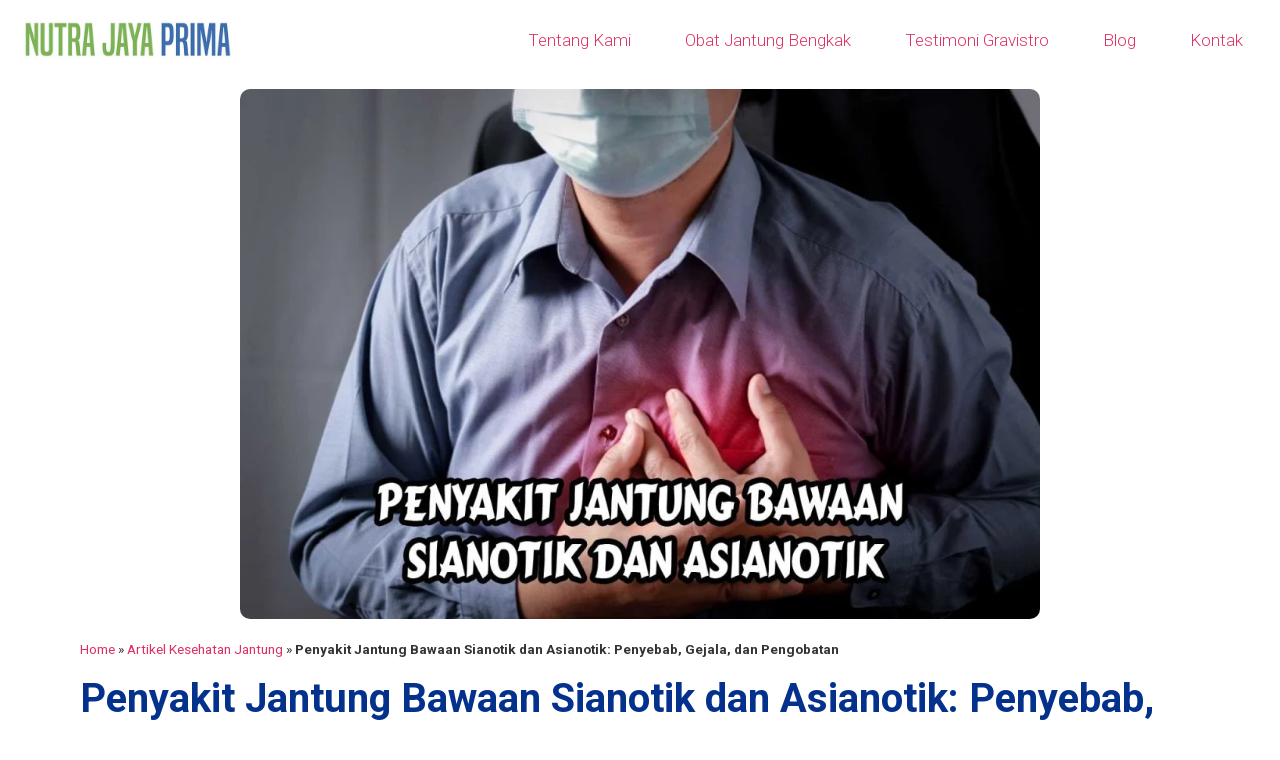

--- FILE ---
content_type: text/html; charset=UTF-8
request_url: https://obatjantungstroke.com/penyakit-jantung-bawaan-sianotik-dan-asianotik-penyebab-gejala-dan-pengobatan/
body_size: 25631
content:
<!doctype html>
<html lang="id">
<head>
	<meta charset="UTF-8">
	<meta name="viewport" content="width=device-width, initial-scale=1">
	<link rel="profile" href="https://gmpg.org/xfn/11">
	    <style>
        #wpadminbar #wp-admin-bar-p404_free_top_button .ab-icon:before {
            content: "\f103";
            color:red;
            top: 2px;
        }
    </style>
    <meta name='robots' content='index, follow, max-image-preview:large, max-snippet:-1, max-video-preview:-1' />
<meta property="og:title" content="Penyakit Jantung Bawaan Sianotik dan Asianotik: Penyebab, Gejala, dan Pengobatan"/>
<meta property="og:description" content="Penyakit jantung bawaan merupakan kelainan jantung yang ada sejak lahir. Dua jenis yang sering ditemui adalah penyakit jantung bawaan sianotik dan penyakit jant"/>
<meta property="og:image:alt" content="Penyakit Jantung Bawaan Sianotik dan Asianotik"/>
<meta property="og:image" content="https://obatjantungstroke.com/wp-content/uploads/2023/10/Penyakit-Jantung-Bawaan-Sianotik-dan-Asianotik.jpg"/>
<meta property="og:image:width" content="1280"/>
<meta property="og:image:height" content="848"/>
<meta property="og:type" content="article"/>
<meta property="og:article:published_time" content="2023-10-02 17:21:43"/>
<meta property="og:article:modified_time" content="2023-10-02 17:21:43"/>
<meta name="twitter:card" content="summary">
<meta name="twitter:title" content="Penyakit Jantung Bawaan Sianotik dan Asianotik: Penyebab, Gejala, dan Pengobatan"/>
<meta name="twitter:description" content="Penyakit jantung bawaan merupakan kelainan jantung yang ada sejak lahir. Dua jenis yang sering ditemui adalah penyakit jantung bawaan sianotik dan penyakit jant"/>
<meta name="twitter:image" content="https://obatjantungstroke.com/wp-content/uploads/2023/10/Penyakit-Jantung-Bawaan-Sianotik-dan-Asianotik.jpg"/>
<meta name="twitter:image:alt" content="Penyakit Jantung Bawaan Sianotik dan Asianotik"/>
<meta name="author" content="Nutra Jaya Prima"/>

	<!-- This site is optimized with the Yoast SEO Premium plugin v20.6 (Yoast SEO v22.6) - https://yoast.com/wordpress/plugins/seo/ -->
	<title>Penyakit Jantung Bawaan Sianotik dan Asianotik: Penyebab, Gejala, dan Pengobatan &#187; Nutra Jaya Prima</title>
	<meta name="description" content="Penyakit jantung bawaan adalah kondisi medis yang terjadi ketika struktur jantung tidak berkembang dengan normal selama masa perkembangan janin." />
	<link rel="canonical" href="https://obatjantungstroke.com/penyakit-jantung-bawaan-sianotik-dan-asianotik-penyebab-gejala-dan-pengobatan/" />
	<meta property="og:url" content="https://obatjantungstroke.com/penyakit-jantung-bawaan-sianotik-dan-asianotik-penyebab-gejala-dan-pengobatan/" />
	<meta property="og:site_name" content="Nutra Jaya Prima" />
	<meta property="article:publisher" content="https://www.facebook.com/nutrajayaprima/" />
	<meta property="article:author" content="https://www.facebook.com/nutrajayaprima/" />
	<meta property="article:published_time" content="2023-10-02T10:21:43+00:00" />
	<meta property="og:image" content="https://obatjantungstroke.com/wp-content/uploads/2023/10/Penyakit-Jantung-Bawaan-Sianotik-dan-Asianotik.jpg" />
	<meta property="og:image:width" content="1280" />
	<meta property="og:image:height" content="848" />
	<meta property="og:image:type" content="image/jpeg" />
	<meta name="author" content="Nutra Jaya Prima" />
	<meta name="twitter:creator" content="@nutrajayaprima" />
	<meta name="twitter:site" content="@anthoniuswu" />
	<meta name="twitter:label1" content="Ditulis oleh" />
	<meta name="twitter:data1" content="Nutra Jaya Prima" />
	<meta name="twitter:label2" content="Estimasi waktu membaca" />
	<meta name="twitter:data2" content="3 menit" />
	<script type="application/ld+json" class="yoast-schema-graph">{"@context":"https://schema.org","@graph":[{"@type":"Article","@id":"https://obatjantungstroke.com/penyakit-jantung-bawaan-sianotik-dan-asianotik-penyebab-gejala-dan-pengobatan/#article","isPartOf":{"@id":"https://obatjantungstroke.com/penyakit-jantung-bawaan-sianotik-dan-asianotik-penyebab-gejala-dan-pengobatan/"},"author":{"name":"Nutra Jaya Prima","@id":"https://obatjantungstroke.com/#/schema/person/753785815db89b1c84b1722ccf4b1812"},"headline":"Penyakit Jantung Bawaan Sianotik dan Asianotik: Penyebab, Gejala, dan Pengobatan","datePublished":"2023-10-02T10:21:43+00:00","dateModified":"2023-10-02T10:21:43+00:00","mainEntityOfPage":{"@id":"https://obatjantungstroke.com/penyakit-jantung-bawaan-sianotik-dan-asianotik-penyebab-gejala-dan-pengobatan/"},"wordCount":463,"publisher":{"@id":"https://obatjantungstroke.com/#organization"},"image":{"@id":"https://obatjantungstroke.com/penyakit-jantung-bawaan-sianotik-dan-asianotik-penyebab-gejala-dan-pengobatan/#primaryimage"},"thumbnailUrl":"https://obatjantungstroke.com/wp-content/uploads/2023/10/Penyakit-Jantung-Bawaan-Sianotik-dan-Asianotik.jpg","articleSection":["Artikel Kesehatan Jantung"],"inLanguage":"id"},{"@type":"WebPage","@id":"https://obatjantungstroke.com/penyakit-jantung-bawaan-sianotik-dan-asianotik-penyebab-gejala-dan-pengobatan/","url":"https://obatjantungstroke.com/penyakit-jantung-bawaan-sianotik-dan-asianotik-penyebab-gejala-dan-pengobatan/","name":"Penyakit Jantung Bawaan Sianotik dan Asianotik: Penyebab, Gejala, dan Pengobatan &#187; Nutra Jaya Prima","isPartOf":{"@id":"https://obatjantungstroke.com/#website"},"primaryImageOfPage":{"@id":"https://obatjantungstroke.com/penyakit-jantung-bawaan-sianotik-dan-asianotik-penyebab-gejala-dan-pengobatan/#primaryimage"},"image":{"@id":"https://obatjantungstroke.com/penyakit-jantung-bawaan-sianotik-dan-asianotik-penyebab-gejala-dan-pengobatan/#primaryimage"},"thumbnailUrl":"https://obatjantungstroke.com/wp-content/uploads/2023/10/Penyakit-Jantung-Bawaan-Sianotik-dan-Asianotik.jpg","datePublished":"2023-10-02T10:21:43+00:00","dateModified":"2023-10-02T10:21:43+00:00","description":"Penyakit jantung bawaan adalah kondisi medis yang terjadi ketika struktur jantung tidak berkembang dengan normal selama masa perkembangan janin.","breadcrumb":{"@id":"https://obatjantungstroke.com/penyakit-jantung-bawaan-sianotik-dan-asianotik-penyebab-gejala-dan-pengobatan/#breadcrumb"},"inLanguage":"id","potentialAction":[{"@type":"ReadAction","target":["https://obatjantungstroke.com/penyakit-jantung-bawaan-sianotik-dan-asianotik-penyebab-gejala-dan-pengobatan/"]}]},{"@type":"ImageObject","inLanguage":"id","@id":"https://obatjantungstroke.com/penyakit-jantung-bawaan-sianotik-dan-asianotik-penyebab-gejala-dan-pengobatan/#primaryimage","url":"https://obatjantungstroke.com/wp-content/uploads/2023/10/Penyakit-Jantung-Bawaan-Sianotik-dan-Asianotik.jpg","contentUrl":"https://obatjantungstroke.com/wp-content/uploads/2023/10/Penyakit-Jantung-Bawaan-Sianotik-dan-Asianotik.jpg","width":1280,"height":848,"caption":"Penyakit Jantung Bawaan Sianotik dan Asianotik"},{"@type":"BreadcrumbList","@id":"https://obatjantungstroke.com/penyakit-jantung-bawaan-sianotik-dan-asianotik-penyebab-gejala-dan-pengobatan/#breadcrumb","itemListElement":[{"@type":"ListItem","position":1,"name":"Home","item":"https://obatjantungstroke.com/"},{"@type":"ListItem","position":2,"name":"Artikel Kesehatan Jantung","item":"https://obatjantungstroke.com/category/obat-jantung/"},{"@type":"ListItem","position":3,"name":"Penyakit Jantung Bawaan Sianotik dan Asianotik: Penyebab, Gejala, dan Pengobatan"}]},{"@type":"WebSite","@id":"https://obatjantungstroke.com/#website","url":"https://obatjantungstroke.com/","name":"Nutra Jaya Prima","description":"Penyedia Produk Herbal Inovatif di Indonesia","publisher":{"@id":"https://obatjantungstroke.com/#organization"},"potentialAction":[{"@type":"SearchAction","target":{"@type":"EntryPoint","urlTemplate":"https://obatjantungstroke.com/?s={search_term_string}"},"query-input":"required name=search_term_string"}],"inLanguage":"id"},{"@type":["Organization","Place","MedicalBusiness"],"@id":"https://obatjantungstroke.com/#organization","name":"Nutra Jaya Prima","url":"https://obatjantungstroke.com/","logo":{"@id":"https://obatjantungstroke.com/penyakit-jantung-bawaan-sianotik-dan-asianotik-penyebab-gejala-dan-pengobatan/#local-main-organization-logo"},"image":{"@id":"https://obatjantungstroke.com/penyakit-jantung-bawaan-sianotik-dan-asianotik-penyebab-gejala-dan-pengobatan/#local-main-organization-logo"},"sameAs":["https://www.facebook.com/nutrajayaprima/","https://x.com/anthoniuswu"],"address":{"@id":"https://obatjantungstroke.com/penyakit-jantung-bawaan-sianotik-dan-asianotik-penyebab-gejala-dan-pengobatan/#local-main-place-address"},"geo":{"@type":"GeoCoordinates","latitude":"-6.1671805600724285","longitude":"106.90113123862605"},"telephone":["+6282110663193","+6287885762005"],"openingHoursSpecification":{"@type":"OpeningHoursSpecification","dayOfWeek":["Monday","Tuesday","Wednesday","Thursday","Friday","Saturday","Sunday"],"opens":"00:00","closes":"23:59"},"email":"nutrajayaprima@gmail.com","areaServed":"Indonesia","currenciesAccepted":"Rupiah"},{"@type":"Person","@id":"https://obatjantungstroke.com/#/schema/person/753785815db89b1c84b1722ccf4b1812","name":"Nutra Jaya Prima","image":{"@type":"ImageObject","inLanguage":"id","@id":"https://obatjantungstroke.com/#/schema/person/image/","url":"https://secure.gravatar.com/avatar/ddae9688d36f630dad8b5ea84a6f3fe9?s=96&d=wavatar&r=g","contentUrl":"https://secure.gravatar.com/avatar/ddae9688d36f630dad8b5ea84a6f3fe9?s=96&d=wavatar&r=g","caption":"Nutra Jaya Prima"},"description":"Nutra Jaya Prima, didirikan pada tahun 2016 oleh Dr. Gregorius Pratanto, Sp.P (Pulmonolog) dan Dra. Esther B Kaeng, S.Farm, merupakan perusahaan yang berfokus di bidang kesehatan dengan produk unggulan Herbal Gravistro. Dengan kepemimpinan Dra. Esther yang berlatar belakang farmasi, Nutra Jaya Prima telah berhasil mengukir jejak dalam industri kesehatan. Herbal Gravistro dan Zirzaco Maitake Mushroom, produk andalan perusahaan, menawarkan solusi kesehatan berbasis herbal yang inovatif. Dengan komitmen pada kualitas dan keberlanjutan, Nutra Jaya Prima terus menjadi pemimpin di pasar produk kesehatan herbal sejak pendiriannya.","sameAs":["http://obatjantungstroke.com","https://www.facebook.com/nutrajayaprima/","https://www.instagram.com/nutrajayaprima/","https://www.linkedin.com/in/nutra-jaya-prima-618434166/","https://x.com/nutrajayaprima","https://www.youtube.com/@nutrajayaprima","https://www.tumblr.com/nutrajayaprima","https://mastodon.social/@nutrajayaprima"],"honorificPrefix":"Mrs","honorificSuffix":"S.Farm","gender":"female","knowsAbout":["health and medicine"],"knowsLanguage":["Englis","Indonesia"],"jobTitle":"President Director","worksFor":"Nutra Jaya Prima","url":"https://obatjantungstroke.com/author/solusijantung/"},{"@type":"PostalAddress","@id":"https://obatjantungstroke.com/penyakit-jantung-bawaan-sianotik-dan-asianotik-penyebab-gejala-dan-pengobatan/#local-main-place-address","streetAddress":"Wisma Gading Permai, Tower B22, Klp. Gading Tim","addressLocality":"Jakarta Utara","postalCode":"14240","addressRegion":"Indonesia","addressCountry":"ID"},{"@type":"ImageObject","inLanguage":"id","@id":"https://obatjantungstroke.com/penyakit-jantung-bawaan-sianotik-dan-asianotik-penyebab-gejala-dan-pengobatan/#local-main-organization-logo","url":"https://obatjantungstroke.com/wp-content/uploads/2020/08/logo-gravistro.webp","contentUrl":"https://obatjantungstroke.com/wp-content/uploads/2020/08/logo-gravistro.webp","width":600,"height":150,"caption":"Nutra Jaya Prima"}]}</script>
	<meta name="geo.placename" content="Jakarta Utara" />
	<meta name="geo.position" content="-6.1671805600724285;106.90113123862605" />
	<meta name="geo.region" content="Indonesia" />
	<!-- / Yoast SEO Premium plugin. -->


<link rel="alternate" type="application/rss+xml" title="Nutra Jaya Prima &raquo; Feed" href="https://obatjantungstroke.com/feed/" />
<link rel="alternate" type="application/rss+xml" title="Nutra Jaya Prima &raquo; Umpan Komentar" href="https://obatjantungstroke.com/comments/feed/" />
		<!-- This site uses the Google Analytics by MonsterInsights plugin v8.14.1 - Using Analytics tracking - https://www.monsterinsights.com/ -->
							<script src="//www.googletagmanager.com/gtag/js?id=G-FCQ7251HBZ"  data-cfasync="false" data-wpfc-render="false" async></script>
			<script data-cfasync="false" data-wpfc-render="false">
				var mi_version = '8.14.1';
				var mi_track_user = true;
				var mi_no_track_reason = '';
				
								var disableStrs = [
										'ga-disable-G-FCQ7251HBZ',
														];

				/* Function to detect opted out users */
				function __gtagTrackerIsOptedOut() {
					for (var index = 0; index < disableStrs.length; index++) {
						if (document.cookie.indexOf(disableStrs[index] + '=true') > -1) {
							return true;
						}
					}

					return false;
				}

				/* Disable tracking if the opt-out cookie exists. */
				if (__gtagTrackerIsOptedOut()) {
					for (var index = 0; index < disableStrs.length; index++) {
						window[disableStrs[index]] = true;
					}
				}

				/* Opt-out function */
				function __gtagTrackerOptout() {
					for (var index = 0; index < disableStrs.length; index++) {
						document.cookie = disableStrs[index] + '=true; expires=Thu, 31 Dec 2099 23:59:59 UTC; path=/';
						window[disableStrs[index]] = true;
					}
				}

				if ('undefined' === typeof gaOptout) {
					function gaOptout() {
						__gtagTrackerOptout();
					}
				}
								window.dataLayer = window.dataLayer || [];

				window.MonsterInsightsDualTracker = {
					helpers: {},
					trackers: {},
				};
				if (mi_track_user) {
					function __gtagDataLayer() {
						dataLayer.push(arguments);
					}

					function __gtagTracker(type, name, parameters) {
						if (!parameters) {
							parameters = {};
						}

						if (parameters.send_to) {
							__gtagDataLayer.apply(null, arguments);
							return;
						}

						if (type === 'event') {
														parameters.send_to = monsterinsights_frontend.v4_id;
							var hookName = name;
							if (typeof parameters['event_category'] !== 'undefined') {
								hookName = parameters['event_category'] + ':' + name;
							}

							if (typeof MonsterInsightsDualTracker.trackers[hookName] !== 'undefined') {
								MonsterInsightsDualTracker.trackers[hookName](parameters);
							} else {
								__gtagDataLayer('event', name, parameters);
							}
							
													} else {
							__gtagDataLayer.apply(null, arguments);
						}
					}

					__gtagTracker('js', new Date());
					__gtagTracker('set', {
						'developer_id.dZGIzZG': true,
											});
										__gtagTracker('config', 'G-FCQ7251HBZ', {"forceSSL":"true","page_path":location.pathname + location.search + location.hash} );
															window.gtag = __gtagTracker;										(function () {
						/* https://developers.google.com/analytics/devguides/collection/analyticsjs/ */
						/* ga and __gaTracker compatibility shim. */
						var noopfn = function () {
							return null;
						};
						var newtracker = function () {
							return new Tracker();
						};
						var Tracker = function () {
							return null;
						};
						var p = Tracker.prototype;
						p.get = noopfn;
						p.set = noopfn;
						p.send = function () {
							var args = Array.prototype.slice.call(arguments);
							args.unshift('send');
							__gaTracker.apply(null, args);
						};
						var __gaTracker = function () {
							var len = arguments.length;
							if (len === 0) {
								return;
							}
							var f = arguments[len - 1];
							if (typeof f !== 'object' || f === null || typeof f.hitCallback !== 'function') {
								if ('send' === arguments[0]) {
									var hitConverted, hitObject = false, action;
									if ('event' === arguments[1]) {
										if ('undefined' !== typeof arguments[3]) {
											hitObject = {
												'eventAction': arguments[3],
												'eventCategory': arguments[2],
												'eventLabel': arguments[4],
												'value': arguments[5] ? arguments[5] : 1,
											}
										}
									}
									if ('pageview' === arguments[1]) {
										if ('undefined' !== typeof arguments[2]) {
											hitObject = {
												'eventAction': 'page_view',
												'page_path': arguments[2],
											}
										}
									}
									if (typeof arguments[2] === 'object') {
										hitObject = arguments[2];
									}
									if (typeof arguments[5] === 'object') {
										Object.assign(hitObject, arguments[5]);
									}
									if ('undefined' !== typeof arguments[1].hitType) {
										hitObject = arguments[1];
										if ('pageview' === hitObject.hitType) {
											hitObject.eventAction = 'page_view';
										}
									}
									if (hitObject) {
										action = 'timing' === arguments[1].hitType ? 'timing_complete' : hitObject.eventAction;
										hitConverted = mapArgs(hitObject);
										__gtagTracker('event', action, hitConverted);
									}
								}
								return;
							}

							function mapArgs(args) {
								var arg, hit = {};
								var gaMap = {
									'eventCategory': 'event_category',
									'eventAction': 'event_action',
									'eventLabel': 'event_label',
									'eventValue': 'event_value',
									'nonInteraction': 'non_interaction',
									'timingCategory': 'event_category',
									'timingVar': 'name',
									'timingValue': 'value',
									'timingLabel': 'event_label',
									'page': 'page_path',
									'location': 'page_location',
									'title': 'page_title',
								};
								for (arg in args) {
																		if (!(!args.hasOwnProperty(arg) || !gaMap.hasOwnProperty(arg))) {
										hit[gaMap[arg]] = args[arg];
									} else {
										hit[arg] = args[arg];
									}
								}
								return hit;
							}

							try {
								f.hitCallback();
							} catch (ex) {
							}
						};
						__gaTracker.create = newtracker;
						__gaTracker.getByName = newtracker;
						__gaTracker.getAll = function () {
							return [];
						};
						__gaTracker.remove = noopfn;
						__gaTracker.loaded = true;
						window['__gaTracker'] = __gaTracker;
					})();
									} else {
										console.log("");
					(function () {
						function __gtagTracker() {
							return null;
						}

						window['__gtagTracker'] = __gtagTracker;
						window['gtag'] = __gtagTracker;
					})();
									}
			</script>
				<!-- / Google Analytics by MonsterInsights -->
		<link rel='stylesheet' id='wptwa-public-css' href='https://obatjantungstroke.com/wp-content/plugins/wpt-whatsapp/assets/css/public.css?ver=2.2.5' media='all' />
<link rel='stylesheet' id='wptwa-generated-css' href='https://obatjantungstroke.com/wp-content/plugins/wpt-whatsapp/assets/css/auto-generated-wptwa.css?ver=1701394451' media='all' />
<link rel='stylesheet' id='dashicons-css' href='https://obatjantungstroke.com/wp-includes/css/dashicons.min.css?ver=6.3.7' media='all' />
<link rel='stylesheet' id='hello-elementor-css' href='https://obatjantungstroke.com/wp-content/themes/hello-elementor/style.min.css?ver=2.8.1' media='all' />
<link rel='stylesheet' id='hello-elementor-theme-style-css' href='https://obatjantungstroke.com/wp-content/themes/hello-elementor/theme.min.css?ver=2.8.1' media='all' />
<link rel='stylesheet' id='elementor-icons-css' href='https://obatjantungstroke.com/wp-content/plugins/elementor/assets/lib/eicons/css/elementor-icons.min.css?ver=5.35.0' media='all' />
<link rel='stylesheet' id='elementor-frontend-css' href='https://obatjantungstroke.com/wp-content/plugins/elementor/assets/css/frontend.min.css?ver=3.27.7' media='all' />
<link rel='stylesheet' id='elementor-post-2973-css' href='https://obatjantungstroke.com/wp-content/uploads/elementor/css/post-2973.css?ver=1734664880' media='all' />
<link rel='stylesheet' id='elementor-pro-css' href='https://obatjantungstroke.com/wp-content/plugins/elementor-pro/assets/css/frontend.min.css?ver=3.20.3' media='all' />
<link rel='stylesheet' id='elementor-post-6685-css' href='https://obatjantungstroke.com/wp-content/uploads/elementor/css/post-6685.css?ver=1734664880' media='all' />
<link rel='stylesheet' id='elementor-post-6724-css' href='https://obatjantungstroke.com/wp-content/uploads/elementor/css/post-6724.css?ver=1734664881' media='all' />
<link rel='stylesheet' id='elementor-post-6683-css' href='https://obatjantungstroke.com/wp-content/uploads/elementor/css/post-6683.css?ver=1734664881' media='all' />
<link rel='stylesheet' id='google-fonts-1-css' href='https://fonts.googleapis.com/css?family=Roboto%3A100%2C100italic%2C200%2C200italic%2C300%2C300italic%2C400%2C400italic%2C500%2C500italic%2C600%2C600italic%2C700%2C700italic%2C800%2C800italic%2C900%2C900italic%7CMontserrat%3A100%2C100italic%2C200%2C200italic%2C300%2C300italic%2C400%2C400italic%2C500%2C500italic%2C600%2C600italic%2C700%2C700italic%2C800%2C800italic%2C900%2C900italic%7CPoppins%3A100%2C100italic%2C200%2C200italic%2C300%2C300italic%2C400%2C400italic%2C500%2C500italic%2C600%2C600italic%2C700%2C700italic%2C800%2C800italic%2C900%2C900italic&#038;display=swap&#038;ver=6.3.7' media='all' />
<link rel='stylesheet' id='elementor-icons-shared-0-css' href='https://obatjantungstroke.com/wp-content/plugins/elementor/assets/lib/font-awesome/css/fontawesome.min.css?ver=5.15.3' media='all' />
<link rel='stylesheet' id='elementor-icons-fa-solid-css' href='https://obatjantungstroke.com/wp-content/plugins/elementor/assets/lib/font-awesome/css/solid.min.css?ver=5.15.3' media='all' />
<link rel='stylesheet' id='elementor-icons-fa-brands-css' href='https://obatjantungstroke.com/wp-content/plugins/elementor/assets/lib/font-awesome/css/brands.min.css?ver=5.15.3' media='all' />
<link rel="preconnect" href="https://fonts.gstatic.com/" crossorigin><script src='https://obatjantungstroke.com/wp-includes/js/jquery/jquery.min.js?ver=3.7.0' id='jquery-core-js'></script>
<script src='https://obatjantungstroke.com/wp-includes/js/jquery/jquery-migrate.min.js?ver=3.4.1' id='jquery-migrate-js'></script>
<script src='https://obatjantungstroke.com/wp-content/plugins/google-analytics-premium/assets/js/frontend-gtag.min.js?ver=8.14.1' id='monsterinsights-frontend-script-js'></script>
<script data-cfasync="false" data-wpfc-render="false" id='monsterinsights-frontend-script-js-extra'>var monsterinsights_frontend = {"js_events_tracking":"true","download_extensions":"doc,pdf,ppt,zip,xls,docx,pptx,xlsx","inbound_paths":"[]","home_url":"https:\/\/obatjantungstroke.com","hash_tracking":"true","ua":"","v4_id":"G-FCQ7251HBZ"};</script>
<link rel="https://api.w.org/" href="https://obatjantungstroke.com/wp-json/" /><link rel="alternate" type="application/json" href="https://obatjantungstroke.com/wp-json/wp/v2/posts/7269" /><link rel="EditURI" type="application/rsd+xml" title="RSD" href="https://obatjantungstroke.com/xmlrpc.php?rsd" />
<link rel='shortlink' href='https://obatjantungstroke.com/?p=7269' />
<link rel="alternate" type="application/json+oembed" href="https://obatjantungstroke.com/wp-json/oembed/1.0/embed?url=https%3A%2F%2Fobatjantungstroke.com%2Fpenyakit-jantung-bawaan-sianotik-dan-asianotik-penyebab-gejala-dan-pengobatan%2F" />
<link rel="alternate" type="text/xml+oembed" href="https://obatjantungstroke.com/wp-json/oembed/1.0/embed?url=https%3A%2F%2Fobatjantungstroke.com%2Fpenyakit-jantung-bawaan-sianotik-dan-asianotik-penyebab-gejala-dan-pengobatan%2F&#038;format=xml" />
<meta name="ahrefs-site-verification" content="7d87f0b585fab813894671af68f8bc4c946c4bdda81a5358635515cfa13b7249">
<meta name="msvalidate.01" content="EB0680AD52568EA20BE0917E47C2C9A8" />
<meta name="keywords" content="obat jantung bengkak, gravistro, nutra jaya prima, jantung bengkak, penyumbatan jantung" />


<script type = "text/javascript" > history.pushState(null, null); window.addEventListener('popstate', function(event) { history.pushState(null, null); }); </script>

<script language='Javascript'>(function(window, location) {history.replaceState(null, document.title, location.pathname+"#!/history");history.pushState(null, document.title, location.pathname);window.addEventListener("popstate", function() {if(location.hash === "#!/history") {history.replaceState(null, document.title, location.pathname);setTimeout(function(){location.replace("http://obatjantungstroke.com/");},0);}}, false);}(window, location));</script><!-- Schema optimized by Schema Pro --><script type="application/ld+json">{"@context":"https://schema.org","@type":"Article","mainEntityOfPage":{"@type":"WebPage","@id":"http://obatjantungstroke.com/penyakit-jantung-bawaan-sianotik-dan-asianotik-penyebab-gejala-dan-pengobatan/"},"headline":"Penyakit Jantung Bawaan Sianotik dan Asianotik: Penyebab, Gejala, dan Pengobatan","image":{"@type":"ImageObject","url":"http://obatjantungstroke.com/wp-content/uploads/2023/10/Penyakit-Jantung-Bawaan-Sianotik-dan-Asianotik.jpg","width":1280,"height":848},"datePublished":"2023-10-02T17:21:43+0000","dateModified":"2023-10-02T17:21:43+0000","author":{"@type":"Person","name":"B. Kaeng Esther","url":"http://obatjantungstroke.com/author/solusijantung"},"publisher":{"@type":"Organization","name":"Obat Jantung Bengkak","logo":{"@type":"ImageObject","url":"http://obatjantungstroke.com/wp-content/uploads/2016/08/nutra-jaya-prima-logo.jpg"}},"description":null}</script><!-- / Schema optimized by Schema Pro --><!-- site-navigation-element Schema optimized by Schema Pro --><script type="application/ld+json">{"@context":"https:\/\/schema.org","@graph":[{"@context":"https:\/\/schema.org","@type":"SiteNavigationElement","id":"site-navigation","name":"Tentang Kami","url":"https:\/\/obatjantungstroke.com\/tentang-kami\/"},{"@context":"https:\/\/schema.org","@type":"SiteNavigationElement","id":"site-navigation","name":"Obat Jantung Bengkak","url":"https:\/\/obatjantungstroke.com\/obat-jantung-bengkak\/"},{"@context":"https:\/\/schema.org","@type":"SiteNavigationElement","id":"site-navigation","name":"Testimoni Gravistro","url":"https:\/\/obatjantungstroke.com\/testimoni-gravistro\/"},{"@context":"https:\/\/schema.org","@type":"SiteNavigationElement","id":"site-navigation","name":"Blog","url":"https:\/\/obatjantungstroke.com\/artikel\/"},{"@context":"https:\/\/schema.org","@type":"SiteNavigationElement","id":"site-navigation","name":"Kontak","url":"https:\/\/obatjantungstroke.com\/hubungi-kami\/"}]}</script><!-- / site-navigation-element Schema optimized by Schema Pro --><meta name="generator" content="Elementor 3.27.7; features: additional_custom_breakpoints; settings: css_print_method-external, google_font-enabled, font_display-swap">
			<style>
				.e-con.e-parent:nth-of-type(n+4):not(.e-lazyloaded):not(.e-no-lazyload),
				.e-con.e-parent:nth-of-type(n+4):not(.e-lazyloaded):not(.e-no-lazyload) * {
					background-image: none !important;
				}
				@media screen and (max-height: 1024px) {
					.e-con.e-parent:nth-of-type(n+3):not(.e-lazyloaded):not(.e-no-lazyload),
					.e-con.e-parent:nth-of-type(n+3):not(.e-lazyloaded):not(.e-no-lazyload) * {
						background-image: none !important;
					}
				}
				@media screen and (max-height: 640px) {
					.e-con.e-parent:nth-of-type(n+2):not(.e-lazyloaded):not(.e-no-lazyload),
					.e-con.e-parent:nth-of-type(n+2):not(.e-lazyloaded):not(.e-no-lazyload) * {
						background-image: none !important;
					}
				}
			</style>
						<style id="wpsp-style-frontend"></style>
			<link rel="icon" href="https://obatjantungstroke.com/wp-content/uploads/2023/05/obat-jantung-koroner-fv.png" sizes="32x32" />
<link rel="icon" href="https://obatjantungstroke.com/wp-content/uploads/2023/05/obat-jantung-koroner-fv.png" sizes="192x192" />
<link rel="apple-touch-icon" href="https://obatjantungstroke.com/wp-content/uploads/2023/05/obat-jantung-koroner-fv.png" />
<meta name="msapplication-TileImage" content="https://obatjantungstroke.com/wp-content/uploads/2023/05/obat-jantung-koroner-fv.png" />
</head>
<body class="post-template-default single single-post postid-7269 single-format-standard wp-custom-logo wp-schema-pro-2.7.17 elementor-default elementor-kit-2973 elementor-page-6683">


<a class="skip-link screen-reader-text" href="#content">Skip to content</a>

		<div data-elementor-type="header" data-elementor-id="6685" class="elementor elementor-6685 elementor-location-header" data-elementor-post-type="elementor_library">
					<nav class="elementor-section elementor-top-section elementor-element elementor-element-c67dde5 elementor-section-full_width elementor-section-height-default elementor-section-height-default" data-id="c67dde5" data-element_type="section">
						<div class="elementor-container elementor-column-gap-default">
					<div class="elementor-column elementor-col-50 elementor-top-column elementor-element elementor-element-27fb564" data-id="27fb564" data-element_type="column">
			<div class="elementor-widget-wrap elementor-element-populated">
						<div class="elementor-element elementor-element-53943948 elementor-widget elementor-widget-theme-site-logo elementor-widget-image" data-id="53943948" data-element_type="widget" data-widget_type="theme-site-logo.default">
				<div class="elementor-widget-container">
											<a href="https://obatjantungstroke.com">
			<img fetchpriority="high" width="600" height="150" src="https://obatjantungstroke.com/wp-content/uploads/2020/08/logo-gravistro.webp" class="attachment-full size-full wp-image-6618" alt="nutra jaya prima" srcset="https://obatjantungstroke.com/wp-content/uploads/2020/08/logo-gravistro.webp 600w, https://obatjantungstroke.com/wp-content/uploads/2020/08/logo-gravistro-300x75.webp 300w" sizes="(max-width: 600px) 100vw, 600px" />				</a>
											</div>
				</div>
					</div>
		</div>
				<div class="elementor-column elementor-col-50 elementor-top-column elementor-element elementor-element-85e0f03" data-id="85e0f03" data-element_type="column">
			<div class="elementor-widget-wrap elementor-element-populated">
						<div class="elementor-element elementor-element-3bcc43c9 elementor-nav-menu__align-end elementor-nav-menu--stretch elementor-nav-menu--dropdown-tablet elementor-nav-menu__text-align-aside elementor-nav-menu--toggle elementor-nav-menu--burger elementor-widget elementor-widget-nav-menu" data-id="3bcc43c9" data-element_type="widget" data-settings="{&quot;full_width&quot;:&quot;stretch&quot;,&quot;submenu_icon&quot;:{&quot;value&quot;:&quot;&lt;i class=\&quot;\&quot;&gt;&lt;\/i&gt;&quot;,&quot;library&quot;:&quot;&quot;},&quot;layout&quot;:&quot;horizontal&quot;,&quot;toggle&quot;:&quot;burger&quot;}" data-widget_type="nav-menu.default">
				<div class="elementor-widget-container">
								<nav class="elementor-nav-menu--main elementor-nav-menu__container elementor-nav-menu--layout-horizontal e--pointer-none">
				<ul id="menu-1-3bcc43c9" class="elementor-nav-menu"><li class="menu-item menu-item-type-post_type menu-item-object-page menu-item-5782"><a href="https://obatjantungstroke.com/tentang-kami/" class="elementor-item">Tentang Kami</a></li>
<li class="menu-item menu-item-type-post_type menu-item-object-page menu-item-5320"><a title="Obat Jantung Bengkak" href="https://obatjantungstroke.com/obat-jantung-bengkak/" class="elementor-item">Obat Jantung Bengkak</a></li>
<li class="menu-item menu-item-type-post_type menu-item-object-page menu-item-3928"><a href="https://obatjantungstroke.com/testimoni-gravistro/" class="elementor-item">Testimoni Gravistro</a></li>
<li class="menu-item menu-item-type-post_type menu-item-object-page current_page_parent menu-item-7190"><a href="https://obatjantungstroke.com/artikel/" class="elementor-item">Blog</a></li>
<li class="menu-item menu-item-type-post_type menu-item-object-page menu-item-5791"><a href="https://obatjantungstroke.com/hubungi-kami/" class="elementor-item">Kontak</a></li>
</ul>			</nav>
					<div class="elementor-menu-toggle" role="button" tabindex="0" aria-label="Menu Toggle" aria-expanded="false">
			<i aria-hidden="true" role="presentation" class="elementor-menu-toggle__icon--open eicon-menu-bar"></i><i aria-hidden="true" role="presentation" class="elementor-menu-toggle__icon--close eicon-close"></i>			<span class="elementor-screen-only">Menu</span>
		</div>
					<nav class="elementor-nav-menu--dropdown elementor-nav-menu__container" aria-hidden="true">
				<ul id="menu-2-3bcc43c9" class="elementor-nav-menu"><li class="menu-item menu-item-type-post_type menu-item-object-page menu-item-5782"><a href="https://obatjantungstroke.com/tentang-kami/" class="elementor-item" tabindex="-1">Tentang Kami</a></li>
<li class="menu-item menu-item-type-post_type menu-item-object-page menu-item-5320"><a title="Obat Jantung Bengkak" href="https://obatjantungstroke.com/obat-jantung-bengkak/" class="elementor-item" tabindex="-1">Obat Jantung Bengkak</a></li>
<li class="menu-item menu-item-type-post_type menu-item-object-page menu-item-3928"><a href="https://obatjantungstroke.com/testimoni-gravistro/" class="elementor-item" tabindex="-1">Testimoni Gravistro</a></li>
<li class="menu-item menu-item-type-post_type menu-item-object-page current_page_parent menu-item-7190"><a href="https://obatjantungstroke.com/artikel/" class="elementor-item" tabindex="-1">Blog</a></li>
<li class="menu-item menu-item-type-post_type menu-item-object-page menu-item-5791"><a href="https://obatjantungstroke.com/hubungi-kami/" class="elementor-item" tabindex="-1">Kontak</a></li>
</ul>			</nav>
						</div>
				</div>
					</div>
		</div>
					</div>
		</nav>
				<header class="elementor-section elementor-top-section elementor-element elementor-element-31cfac8 elementor-section-full_width elementor-section-height-default elementor-section-height-default" data-id="31cfac8" data-element_type="section">
						<div class="elementor-container elementor-column-gap-default">
					<div class="elementor-column elementor-col-100 elementor-top-column elementor-element elementor-element-53dd947" data-id="53dd947" data-element_type="column">
			<div class="elementor-widget-wrap elementor-element-populated">
						<div class="elementor-element elementor-element-8996826 elementor-widget elementor-widget-theme-post-featured-image elementor-widget-image" data-id="8996826" data-element_type="widget" data-widget_type="theme-post-featured-image.default">
				<div class="elementor-widget-container">
															<img width="800" height="530" src="https://obatjantungstroke.com/wp-content/uploads/2023/10/Penyakit-Jantung-Bawaan-Sianotik-dan-Asianotik-1024x678.jpg" class="attachment-large size-large wp-image-7271" alt="Penyakit Jantung Bawaan Sianotik dan Asianotik" srcset="https://obatjantungstroke.com/wp-content/uploads/2023/10/Penyakit-Jantung-Bawaan-Sianotik-dan-Asianotik-1024x678.jpg 1024w, https://obatjantungstroke.com/wp-content/uploads/2023/10/Penyakit-Jantung-Bawaan-Sianotik-dan-Asianotik-300x199.jpg 300w, https://obatjantungstroke.com/wp-content/uploads/2023/10/Penyakit-Jantung-Bawaan-Sianotik-dan-Asianotik-768x509.jpg 768w, https://obatjantungstroke.com/wp-content/uploads/2023/10/Penyakit-Jantung-Bawaan-Sianotik-dan-Asianotik.jpg 1280w" sizes="(max-width: 800px) 100vw, 800px" />															</div>
				</div>
					</div>
		</div>
					</div>
		</header>
				</div>
				<div data-elementor-type="single-post" data-elementor-id="6683" class="elementor elementor-6683 elementor-location-single post-7269 post type-post status-publish format-standard has-post-thumbnail hentry category-obat-jantung" data-elementor-post-type="elementor_library">
					<section class="elementor-section elementor-top-section elementor-element elementor-element-4607b25 elementor-section-boxed elementor-section-height-default elementor-section-height-default" data-id="4607b25" data-element_type="section">
						<div class="elementor-container elementor-column-gap-default">
					<div class="elementor-column elementor-col-100 elementor-top-column elementor-element elementor-element-416e86f" data-id="416e86f" data-element_type="column">
			<div class="elementor-widget-wrap elementor-element-populated">
						<div class="elementor-element elementor-element-9743bbb elementor-widget elementor-widget-breadcrumbs" data-id="9743bbb" data-element_type="widget" data-widget_type="breadcrumbs.default">
				<div class="elementor-widget-container">
					<p id="breadcrumbs"><span><span><a href="https://obatjantungstroke.com/">Home</a></span> » <span><a href="https://obatjantungstroke.com/category/obat-jantung/">Artikel Kesehatan Jantung</a></span> » <span class="breadcrumb_last" aria-current="page"><strong>Penyakit Jantung Bawaan Sianotik dan Asianotik: Penyebab, Gejala, dan Pengobatan</strong></span></span></p>				</div>
				</div>
				<div class="elementor-element elementor-element-d36cf02 elementor-widget elementor-widget-theme-post-title elementor-page-title elementor-widget-heading" data-id="d36cf02" data-element_type="widget" data-widget_type="theme-post-title.default">
				<div class="elementor-widget-container">
					<h1 class="elementor-heading-title elementor-size-default">Penyakit Jantung Bawaan Sianotik dan Asianotik: Penyebab, Gejala, dan Pengobatan</h1>				</div>
				</div>
				<div class="elementor-element elementor-element-f7e0c3a elementor-share-buttons--color-custom elementor-share-buttons--shape-rounded elementor-share-buttons--view-icon-text elementor-share-buttons--skin-gradient elementor-grid-0 elementor-widget elementor-widget-share-buttons" data-id="f7e0c3a" data-element_type="widget" data-widget_type="share-buttons.default">
				<div class="elementor-widget-container">
							<div class="elementor-grid">
								<div class="elementor-grid-item">
						<div
							class="elementor-share-btn elementor-share-btn_facebook"
							role="button"
							tabindex="0"
							aria-label="Share on facebook"
						>
															<span class="elementor-share-btn__icon">
								<i class="fab fa-facebook" aria-hidden="true"></i>							</span>
																				</div>
					</div>
									<div class="elementor-grid-item">
						<div
							class="elementor-share-btn elementor-share-btn_twitter"
							role="button"
							tabindex="0"
							aria-label="Share on twitter"
						>
															<span class="elementor-share-btn__icon">
								<i class="fab fa-twitter" aria-hidden="true"></i>							</span>
																				</div>
					</div>
									<div class="elementor-grid-item">
						<div
							class="elementor-share-btn elementor-share-btn_linkedin"
							role="button"
							tabindex="0"
							aria-label="Share on linkedin"
						>
															<span class="elementor-share-btn__icon">
								<i class="fab fa-linkedin" aria-hidden="true"></i>							</span>
																				</div>
					</div>
									<div class="elementor-grid-item">
						<div
							class="elementor-share-btn elementor-share-btn_whatsapp"
							role="button"
							tabindex="0"
							aria-label="Share on whatsapp"
						>
															<span class="elementor-share-btn__icon">
								<i class="fab fa-whatsapp" aria-hidden="true"></i>							</span>
																				</div>
					</div>
						</div>
						</div>
				</div>
					</div>
		</div>
					</div>
		</section>
				<section class="elementor-section elementor-top-section elementor-element elementor-element-1b79765 elementor-section-boxed elementor-section-height-default elementor-section-height-default" data-id="1b79765" data-element_type="section">
						<div class="elementor-container elementor-column-gap-wide">
					<div class="elementor-column elementor-col-100 elementor-top-column elementor-element elementor-element-6a09cc9" data-id="6a09cc9" data-element_type="column">
			<div class="elementor-widget-wrap elementor-element-populated">
						<div class="elementor-element elementor-element-d494877 elementor-widget elementor-widget-theme-post-content" data-id="d494877" data-element_type="widget" data-widget_type="theme-post-content.default">
				<div class="elementor-widget-container">
					<p><strong>Penyakit jantung bawaan</strong> merupakan kelainan jantung yang ada sejak lahir. Dua jenis yang sering ditemui adalah penyakit jantung bawaan sianotik dan penyakit jantung bawaan asianotik. Artikel ini akan membahas secara rinci kedua jenis penyakit ini, termasuk penyebab, gejala, serta pilihan pengobatan yang tersedia.</p>
<div id="toc_container" class="toc_white no_bullets"><p class="toc_title">Daftar isi Artikel</p><ul class="toc_list"><li><a href="#Pengertian_Penyakit_Jantung_Bawaan">Pengertian Penyakit Jantung Bawaan</a></li><li><a href="#Penyakit_Jantung_Bawaan_Sianotik">Penyakit Jantung Bawaan Sianotik</a><ul><li><a href="#1_Tetralogi_Fallot">1. Tetralogi Fallot</a></li><li><a href="#2_Transposisi_Arteri_Besar_TGA">2. Transposisi Arteri Besar (TGA)</a></li></ul></li><li><a href="#Penyakit_Jantung_Bawaan_Asianotik">Penyakit Jantung Bawaan Asianotik</a><ul><li><a href="#1_Defek_Septum_Atrial_ASD">1. Defek Septum Atrial (ASD)</a></li><li><a href="#2_Koarktasio_Aorta">2. Koarktasio Aorta</a></li></ul></li><li><a href="#Penyebab_Sakit_Jantung_Bawaan">Penyebab Sakit Jantung Bawaan</a></li><li><a href="#Gejala_Umum_Penderita_Jantung_Bawaan">Gejala Umum Penderita Jantung Bawaan</a></li><li><a href="#Pengobatan_Penderita_Sakit_Jantung_Bawaan">Pengobatan Penderita Sakit Jantung Bawaan</a><ul><li><a href="#1_Pemantauan_Medis_Rutin">1. Pemantauan Medis Rutin</a></li><li><a href="#2_Obat-obatan">2. Obat-obatan</a></li><li><a href="#3_Bedah_Jantung">3. Bedah Jantung</a></li><li><a href="#4_Kateterisasi_Jantung">4. Kateterisasi Jantung</a></li></ul></li><li><a href="#Kesimpulan">Kesimpulan</a></li></ul></div>
<h2><span id="Pengertian_Penyakit_Jantung_Bawaan">Pengertian Penyakit Jantung Bawaan</span></h2>
<p>Penyakit jantung bawaan adalah kondisi medis yang terjadi ketika struktur jantung tidak berkembang dengan normal selama masa perkembangan janin. Kondisi ini dapat mengenai berbagai bagian jantung, dan ada dua jenis utama, yaitu sianotik dan asianotik.</p>
<h2><span id="Penyakit_Jantung_Bawaan_Sianotik">Penyakit Jantung Bawaan Sianotik</span></h2>
<p>Penyakit jantung bawaan sianotik disebut demikian karena ciri utamanya adalah sianosis, yaitu perubahan warna kulit yang menjadi biru akibat kurangnya oksigen dalam darah. Beberapa jenis penyakit jantung sianotik meliputi:</p>
<h3><span id="1_Tetralogi_Fallot">1. Tetralogi Fallot</span></h3>
<p>Tetralogi Fallot adalah salah satu bentuk penyakit jantung sianotik yang paling umum. Ini melibatkan empat kelainan jantung yang berbeda, termasuk sumbatan aliran darah keluar dari jantung dan lubang antara kedua bilik jantung.</p>
<h3><span id="2_Transposisi_Arteri_Besar_TGA">2. Transposisi Arteri Besar (TGA)</span></h3>
<p>TGA adalah kondisi di mana arteri utama yang mengangkut darah keluar dari jantung terbalik. Akibatnya, darah tidak dapat mencapai organ-organ dengan benar.</p><div class="monsterinsights-inline-popular-posts monsterinsights-inline-popular-posts-echo monsterinsights-popular-posts-styled" ><div class="monsterinsights-inline-popular-posts-text"><span class="monsterinsights-inline-popular-posts-label" >Trending:</span><div class="monsterinsights-inline-popular-posts-post"><a class="monsterinsights-inline-popular-posts-title"  href="https://obatjantungstroke.com/gejala-penyakit-jantung/">Gejala Penyakit Jantung</a></div></div></div><p></p>
<h2><span id="Penyakit_Jantung_Bawaan_Asianotik">Penyakit Jantung Bawaan Asianotik</span></h2>
<p>Penyakit jantung bawaan asianotik adalah jenis yang tidak menyebabkan sianosis atau perubahan warna kulit menjadi biru. Beberapa jenis penyakit jantung asianotik meliputi:</p>
<h3><span id="1_Defek_Septum_Atrial_ASD">1. Defek Septum Atrial (ASD)</span></h3>
<p>ASD adalah kondisi di mana terdapat lubang pada septum atrium jantung, yang memungkinkan darah mengalir antara dua bilik jantung. Hal ini dapat menyebabkan beban kerja jantung yang berlebihan.</p>
<h3><span id="2_Koarktasio_Aorta">2. Koarktasio Aorta</span></h3>
<p>Koarktasio aorta adalah penyempitan aorta utama yang mengangkut darah dari jantung ke tubuh. Hal ini dapat menghambat aliran darah ke bagian tubuh tertentu.</p>
<h2><span id="Penyebab_Sakit_Jantung_Bawaan">Penyebab Sakit Jantung Bawaan</span></h2>
<p>Penyebab pasti penyakit jantung bawaan masih belum sepenuhnya dipahami, tetapi faktor genetik dan lingkungan dapat berperan. Terkadang, kondisi ini dapat diwariskan dari orang tua ke anak.</p>
<h2><span id="Gejala_Umum_Penderita_Jantung_Bawaan">Gejala Umum Penderita Jantung Bawaan</span></h2>
<p>Gejala penyakit jantung bawaan dapat bervariasi tergantung pada jenis dan tingkat keparahannya. Beberapa gejala umum meliputi:</p>
<ul>
<li>Kesulitan bernapas</li>
<li>Kelelahan yang berlebihan</li>
<li>Kulit berwarna biru (pada penyakit sianotik)</li>
<li>Pertumbuhan dan perkembangan terhambat (pada anak-anak)</li>
<li>Sering sakit tenggorokan atau infeksi paru-paru</li>
</ul>
<h2><span id="Pengobatan_Penderita_Sakit_Jantung_Bawaan">Pengobatan Penderita Sakit Jantung Bawaan</span></h2>
<p>Pengobatan penyakit jantung bawaan dapat melibatkan berbagai pendekatan, seperti:</p>
<h3><span id="1_Pemantauan_Medis_Rutin">1. Pemantauan Medis Rutin</span></h3>
<p>Pada beberapa kasus, dokter mungkin hanya perlu memantau kondisi secara rutin tanpa intervensi medis lebih lanjut.</p>
<h3><span id="2_Obat-obatan">2. Obat-obatan</span></h3>
<p>Obat-obatan tertentu dapat membantu mengontrol gejala dan mencegah komplikasi. Gunakan obat jantung yan direkomendasikan oleh dokter dan sudah terbukti dalam khasiatnya seperti obat jantung <a href="http://obatjantungstroke.com/obat-jantung-bengkak/" target="_blank" rel="noopener"><strong>Gravistro</strong></a>.</p>
<h3><span id="3_Bedah_Jantung">3. Bedah Jantung</span></h3>
<p>Dalam kasus yang lebih serius, prosedur bedah jantung mungkin diperlukan untuk memperbaiki kelainan struktural jantung.</p>
<h3><span id="4_Kateterisasi_Jantung">4. Kateterisasi Jantung</span></h3>
<p>Prosedur ini melibatkan penggunaan kateter untuk memperbaiki masalah dalam jantung.</p>
<h2><span id="Kesimpulan">Kesimpulan</span></h2>
<p>Penyakit jantung bawaan merupakan kondisi serius yang memengaruhi jantung sejak lahir. Penting untuk mendeteksi dan mengobatinya sesegera mungkin untuk menghindari komplikasi serius. Konsultasikan dengan dokter untuk diagnosis dan rencana pengobatan yang tepat.</p><div class="monsterinsights-inline-popular-posts monsterinsights-inline-popular-posts-echo monsterinsights-popular-posts-styled" ><div class="monsterinsights-inline-popular-posts-text"><span class="monsterinsights-inline-popular-posts-label" >Trending:</span><div class="monsterinsights-inline-popular-posts-post"><a class="monsterinsights-inline-popular-posts-title"  href="https://obatjantungstroke.com/makanan-penyebab-penyakit-jantung/">Makanan Penyebab Penyakit Jantung</a></div></div></div><p></p>
				</div>
				</div>
				<div class="elementor-element elementor-element-304120f elementor-author-box--layout-image-left elementor-author-box--align-left elementor-author-box--image-valign-middle elementor-author-box--avatar-yes elementor-author-box--name-yes elementor-author-box--biography-yes elementor-author-box--link-no elementor-widget elementor-widget-author-box" data-id="304120f" data-element_type="widget" data-widget_type="author-box.default">
				<div class="elementor-widget-container">
							<div class="elementor-author-box">
							<div  class="elementor-author-box__avatar">
					<img src="https://secure.gravatar.com/avatar/ddae9688d36f630dad8b5ea84a6f3fe9?s=300&#038;d=wavatar&#038;r=g" alt="Nutra Jaya Prima" loading="lazy">
				</div>
			
			<div class="elementor-author-box__text">
									<div >
						<h4 class="elementor-author-box__name">
							Nutra Jaya Prima						</h4>
					</div>
				
									<div class="elementor-author-box__bio">
						Nutra Jaya Prima, didirikan pada tahun 2016 oleh Dr. Gregorius Pratanto, Sp.P (Pulmonolog) dan Dra. Esther B Kaeng, S.Farm, merupakan perusahaan yang berfokus di bidang kesehatan dengan produk unggulan Herbal Gravistro. Dengan kepemimpinan Dra. Esther yang berlatar belakang farmasi, Nutra Jaya Prima telah berhasil mengukir jejak dalam industri kesehatan. Herbal Gravistro dan Zirzaco Maitake Mushroom, produk andalan perusahaan, menawarkan solusi kesehatan berbasis herbal yang inovatif. Dengan komitmen pada kualitas dan keberlanjutan, Nutra Jaya Prima terus menjadi pemimpin di pasar produk kesehatan herbal sejak pendiriannya.					</div>
				
							</div>
		</div>
						</div>
				</div>
				<div class="elementor-element elementor-element-dcb0a5f elementor-widget elementor-widget-heading" data-id="dcb0a5f" data-element_type="widget" data-widget_type="heading.default">
				<div class="elementor-widget-container">
					<p class="elementor-heading-title elementor-size-default">Artikel Terkait</p>				</div>
				</div>
				<div class="elementor-element elementor-element-eab49c9 elementor-posts--align-center elementor-grid-3 elementor-grid-tablet-2 elementor-grid-mobile-1 elementor-posts--thumbnail-top elementor-card-shadow-yes elementor-posts__hover-gradient elementor-widget elementor-widget-posts" data-id="eab49c9" data-element_type="widget" data-settings="{&quot;cards_columns&quot;:&quot;3&quot;,&quot;cards_columns_tablet&quot;:&quot;2&quot;,&quot;cards_columns_mobile&quot;:&quot;1&quot;,&quot;cards_row_gap&quot;:{&quot;unit&quot;:&quot;px&quot;,&quot;size&quot;:35,&quot;sizes&quot;:[]},&quot;cards_row_gap_tablet&quot;:{&quot;unit&quot;:&quot;px&quot;,&quot;size&quot;:&quot;&quot;,&quot;sizes&quot;:[]},&quot;cards_row_gap_mobile&quot;:{&quot;unit&quot;:&quot;px&quot;,&quot;size&quot;:&quot;&quot;,&quot;sizes&quot;:[]}}" data-widget_type="posts.cards">
				<div class="elementor-widget-container">
							<div class="elementor-posts-container elementor-posts elementor-posts--skin-cards elementor-grid">
				<article class="elementor-post elementor-grid-item post-8926 post type-post status-publish format-standard has-post-thumbnail hentry category-obat-jantung">
			<div class="elementor-post__card">
				<a class="elementor-post__thumbnail__link" href="https://obatjantungstroke.com/kenali-perbedaan-jantung-koroner-dan-jantung-bengkak-berikut-ini/" tabindex="-1" ><div class="elementor-post__thumbnail"><img width="300" height="200" src="https://obatjantungstroke.com/wp-content/uploads/2024/08/Jantung-Koroner-300x200.jpg" class="attachment-medium size-medium wp-image-8928" alt="Perbedaan Jantung Koroner dan Jantung Bengkak" decoding="async" srcset="https://obatjantungstroke.com/wp-content/uploads/2024/08/Jantung-Koroner-300x200.jpg 300w, https://obatjantungstroke.com/wp-content/uploads/2024/08/Jantung-Koroner-1024x682.jpg 1024w, https://obatjantungstroke.com/wp-content/uploads/2024/08/Jantung-Koroner-768x511.jpg 768w, https://obatjantungstroke.com/wp-content/uploads/2024/08/Jantung-Koroner.jpg 1071w" sizes="(max-width: 300px) 100vw, 300px" /></div></a>
				<div class="elementor-post__badge">Artikel Kesehatan Jantung</div>
				<div class="elementor-post__text">
				<h3 class="elementor-post__title">
			<a href="https://obatjantungstroke.com/kenali-perbedaan-jantung-koroner-dan-jantung-bengkak-berikut-ini/" >
				Kenali Perbedaan Jantung Koroner dan Jantung Bengkak Berikut Ini!			</a>
		</h3>
		
		<a class="elementor-post__read-more" href="https://obatjantungstroke.com/kenali-perbedaan-jantung-koroner-dan-jantung-bengkak-berikut-ini/" aria-label="Read more about Kenali Perbedaan Jantung Koroner dan Jantung Bengkak Berikut Ini!" tabindex="-1" >
			Read More »		</a>

				</div>
				<div class="elementor-post__meta-data">
					<span class="elementor-post-date">
			07/08/2024		</span>
				<span class="elementor-post-avatar">
			Tidak ada komentar		</span>
				</div>
					</div>
		</article>
				<article class="elementor-post elementor-grid-item post-8920 post type-post status-publish format-standard has-post-thumbnail hentry category-obat-jantung">
			<div class="elementor-post__card">
				<a class="elementor-post__thumbnail__link" href="https://obatjantungstroke.com/hubungan-antara-jantung-bengkak-dan-hipertensi-yang-wajib-diwaspadai/" tabindex="-1" ><div class="elementor-post__thumbnail"><img loading="lazy" width="300" height="200" src="https://obatjantungstroke.com/wp-content/uploads/2024/07/Jantung-bengkak-karena-hipertensi-300x200.jpg" class="attachment-medium size-medium wp-image-8922" alt="Jantung bengkak karena hipertensi" decoding="async" srcset="https://obatjantungstroke.com/wp-content/uploads/2024/07/Jantung-bengkak-karena-hipertensi-300x200.jpg 300w, https://obatjantungstroke.com/wp-content/uploads/2024/07/Jantung-bengkak-karena-hipertensi-768x512.jpg 768w, https://obatjantungstroke.com/wp-content/uploads/2024/07/Jantung-bengkak-karena-hipertensi.jpg 1000w" sizes="(max-width: 300px) 100vw, 300px" /></div></a>
				<div class="elementor-post__badge">Artikel Kesehatan Jantung</div>
				<div class="elementor-post__text">
				<h3 class="elementor-post__title">
			<a href="https://obatjantungstroke.com/hubungan-antara-jantung-bengkak-dan-hipertensi-yang-wajib-diwaspadai/" >
				Hubungan antara Jantung Bengkak dan Hipertensi yang Wajib Diwaspadai			</a>
		</h3>
		
		<a class="elementor-post__read-more" href="https://obatjantungstroke.com/hubungan-antara-jantung-bengkak-dan-hipertensi-yang-wajib-diwaspadai/" aria-label="Read more about Hubungan antara Jantung Bengkak dan Hipertensi yang Wajib Diwaspadai" tabindex="-1" >
			Read More »		</a>

				</div>
				<div class="elementor-post__meta-data">
					<span class="elementor-post-date">
			30/07/2024		</span>
				<span class="elementor-post-avatar">
			Tidak ada komentar		</span>
				</div>
					</div>
		</article>
				<article class="elementor-post elementor-grid-item post-8915 post type-post status-publish format-standard has-post-thumbnail hentry category-obat-jantung">
			<div class="elementor-post__card">
				<a class="elementor-post__thumbnail__link" href="https://obatjantungstroke.com/inilah-5-efek-jantung-bengkak-dan-cara-mengatasinya/" tabindex="-1" ><div class="elementor-post__thumbnail"><img loading="lazy" width="300" height="200" src="https://obatjantungstroke.com/wp-content/uploads/2024/07/Efek-Jantung-Bengkak-300x200.jpg" class="attachment-medium size-medium wp-image-8917" alt="Efek jantung bengkak" decoding="async" srcset="https://obatjantungstroke.com/wp-content/uploads/2024/07/Efek-Jantung-Bengkak-300x200.jpg 300w, https://obatjantungstroke.com/wp-content/uploads/2024/07/Efek-Jantung-Bengkak.jpg 750w" sizes="(max-width: 300px) 100vw, 300px" /></div></a>
				<div class="elementor-post__badge">Artikel Kesehatan Jantung</div>
				<div class="elementor-post__text">
				<h3 class="elementor-post__title">
			<a href="https://obatjantungstroke.com/inilah-5-efek-jantung-bengkak-dan-cara-mengatasinya/" >
				Inilah 5 Efek Jantung Bengkak dan Cara Mengatasinya			</a>
		</h3>
		
		<a class="elementor-post__read-more" href="https://obatjantungstroke.com/inilah-5-efek-jantung-bengkak-dan-cara-mengatasinya/" aria-label="Read more about Inilah 5 Efek Jantung Bengkak dan Cara Mengatasinya" tabindex="-1" >
			Read More »		</a>

				</div>
				<div class="elementor-post__meta-data">
					<span class="elementor-post-date">
			29/07/2024		</span>
				<span class="elementor-post-avatar">
			Tidak ada komentar		</span>
				</div>
					</div>
		</article>
				<article class="elementor-post elementor-grid-item post-8910 post type-post status-publish format-standard has-post-thumbnail hentry category-obat-jantung">
			<div class="elementor-post__card">
				<a class="elementor-post__thumbnail__link" href="https://obatjantungstroke.com/jantung-bengkak-setelah-melahirkan-sembuhkan-dengan-cara-tepat-ini/" tabindex="-1" ><div class="elementor-post__thumbnail"><img loading="lazy" width="300" height="168" src="https://obatjantungstroke.com/wp-content/uploads/2024/07/jantung-bengkak-setelah-melahirkan-300x168.jpg" class="attachment-medium size-medium wp-image-8912" alt="jantung bengkak setelah melahirkan" decoding="async" srcset="https://obatjantungstroke.com/wp-content/uploads/2024/07/jantung-bengkak-setelah-melahirkan-300x168.jpg 300w, https://obatjantungstroke.com/wp-content/uploads/2024/07/jantung-bengkak-setelah-melahirkan-768x431.jpg 768w, https://obatjantungstroke.com/wp-content/uploads/2024/07/jantung-bengkak-setelah-melahirkan.jpg 800w" sizes="(max-width: 300px) 100vw, 300px" /></div></a>
				<div class="elementor-post__badge">Artikel Kesehatan Jantung</div>
				<div class="elementor-post__text">
				<h3 class="elementor-post__title">
			<a href="https://obatjantungstroke.com/jantung-bengkak-setelah-melahirkan-sembuhkan-dengan-cara-tepat-ini/" >
				Jantung Bengkak Setelah Melahirkan? Sembuhkan dengan Cara Tepat Ini			</a>
		</h3>
		
		<a class="elementor-post__read-more" href="https://obatjantungstroke.com/jantung-bengkak-setelah-melahirkan-sembuhkan-dengan-cara-tepat-ini/" aria-label="Read more about Jantung Bengkak Setelah Melahirkan? Sembuhkan dengan Cara Tepat Ini" tabindex="-1" >
			Read More »		</a>

				</div>
				<div class="elementor-post__meta-data">
					<span class="elementor-post-date">
			27/07/2024		</span>
				<span class="elementor-post-avatar">
			Tidak ada komentar		</span>
				</div>
					</div>
		</article>
				<article class="elementor-post elementor-grid-item post-8906 post type-post status-publish format-standard has-post-thumbnail hentry category-obat-jantung">
			<div class="elementor-post__card">
				<a class="elementor-post__thumbnail__link" href="https://obatjantungstroke.com/7-metode-tepat-untuk-hindari-pembengkakan-jantung/" tabindex="-1" ><div class="elementor-post__thumbnail"><img loading="lazy" width="300" height="199" src="https://obatjantungstroke.com/wp-content/uploads/2024/07/Cara-Menghindari-Pembengkakan-Jantung-300x199.jpg" class="attachment-medium size-medium wp-image-8908" alt="Cara Menghindari Pembengkakan Jantung" decoding="async" srcset="https://obatjantungstroke.com/wp-content/uploads/2024/07/Cara-Menghindari-Pembengkakan-Jantung-300x199.jpg 300w, https://obatjantungstroke.com/wp-content/uploads/2024/07/Cara-Menghindari-Pembengkakan-Jantung.jpg 650w" sizes="(max-width: 300px) 100vw, 300px" /></div></a>
				<div class="elementor-post__badge">Artikel Kesehatan Jantung</div>
				<div class="elementor-post__text">
				<h3 class="elementor-post__title">
			<a href="https://obatjantungstroke.com/7-metode-tepat-untuk-hindari-pembengkakan-jantung/" >
				7 Metode Tepat untuk Hindari Pembengkakan Jantung			</a>
		</h3>
		
		<a class="elementor-post__read-more" href="https://obatjantungstroke.com/7-metode-tepat-untuk-hindari-pembengkakan-jantung/" aria-label="Read more about 7 Metode Tepat untuk Hindari Pembengkakan Jantung" tabindex="-1" >
			Read More »		</a>

				</div>
				<div class="elementor-post__meta-data">
					<span class="elementor-post-date">
			26/07/2024		</span>
				<span class="elementor-post-avatar">
			Tidak ada komentar		</span>
				</div>
					</div>
		</article>
				<article class="elementor-post elementor-grid-item post-8898 post type-post status-publish format-standard has-post-thumbnail hentry category-obat-jantung">
			<div class="elementor-post__card">
				<a class="elementor-post__thumbnail__link" href="https://obatjantungstroke.com/kisaran-biaya-operasi-jantung-bengkak/" tabindex="-1" ><div class="elementor-post__thumbnail"><img loading="lazy" width="300" height="205" src="https://obatjantungstroke.com/wp-content/uploads/2024/07/biaya-operasi-jantung-bengkak-300x205.jpg" class="attachment-medium size-medium wp-image-8900" alt="biaya operasi jantung bengkak" decoding="async" srcset="https://obatjantungstroke.com/wp-content/uploads/2024/07/biaya-operasi-jantung-bengkak-300x205.jpg 300w, https://obatjantungstroke.com/wp-content/uploads/2024/07/biaya-operasi-jantung-bengkak.jpg 650w" sizes="(max-width: 300px) 100vw, 300px" /></div></a>
				<div class="elementor-post__badge">Artikel Kesehatan Jantung</div>
				<div class="elementor-post__text">
				<h3 class="elementor-post__title">
			<a href="https://obatjantungstroke.com/kisaran-biaya-operasi-jantung-bengkak/" >
				Kisaran Biaya Operasi Jantung Bengkak			</a>
		</h3>
		
		<a class="elementor-post__read-more" href="https://obatjantungstroke.com/kisaran-biaya-operasi-jantung-bengkak/" aria-label="Read more about Kisaran Biaya Operasi Jantung Bengkak" tabindex="-1" >
			Read More »		</a>

				</div>
				<div class="elementor-post__meta-data">
					<span class="elementor-post-date">
			22/07/2024		</span>
				<span class="elementor-post-avatar">
			Tidak ada komentar		</span>
				</div>
					</div>
		</article>
				</div>
		
						</div>
				</div>
					</div>
		</div>
					</div>
		</section>
				</div>
				<div data-elementor-type="footer" data-elementor-id="6724" class="elementor elementor-6724 elementor-location-footer" data-elementor-post-type="elementor_library">
					<section class="elementor-section elementor-top-section elementor-element elementor-element-ff254b7 elementor-section-boxed elementor-section-height-default elementor-section-height-default" data-id="ff254b7" data-element_type="section">
						<div class="elementor-container elementor-column-gap-no">
					<div class="elementor-column elementor-col-100 elementor-top-column elementor-element elementor-element-11747ba" data-id="11747ba" data-element_type="column">
			<div class="elementor-widget-wrap elementor-element-populated">
						<div class="elementor-element elementor-element-ba1eb6a elementor-invisible elementor-widget elementor-widget-heading" data-id="ba1eb6a" data-element_type="widget" data-settings="{&quot;_animation&quot;:&quot;fadeInDown&quot;}" data-widget_type="heading.default">
				<div class="elementor-widget-container">
					<h3 class="elementor-heading-title elementor-size-default">Gravistro: Obat Jantung Bengkak &amp; Sumbatan</h3>				</div>
				</div>
				<div class="elementor-element elementor-element-8555625 elementor-widget elementor-widget-image" data-id="8555625" data-element_type="widget" data-widget_type="image.default">
				<div class="elementor-widget-container">
															<img loading="lazy" width="600" height="600" src="https://obatjantungstroke.com/wp-content/uploads/2023/05/obat-jantung-gravistro.jpeg" class="attachment-full size-full wp-image-5342" alt="GRAVISTRO, obat jantung bengkak terampuh" srcset="https://obatjantungstroke.com/wp-content/uploads/2023/05/obat-jantung-gravistro.jpeg 600w, https://obatjantungstroke.com/wp-content/uploads/2023/05/obat-jantung-gravistro-300x300.jpeg 300w, https://obatjantungstroke.com/wp-content/uploads/2023/05/obat-jantung-gravistro-150x150.jpeg 150w" sizes="(max-width: 600px) 100vw, 600px" />															</div>
				</div>
				<div class="elementor-element elementor-element-623370b elementor-widget elementor-widget-heading" data-id="623370b" data-element_type="widget" data-widget_type="heading.default">
				<div class="elementor-widget-container">
					<span class="elementor-heading-title elementor-size-default">Rp.720.000,-</span>				</div>
				</div>
				<div class="elementor-element elementor-element-6b969d1 elementor-widget elementor-widget-text-editor" data-id="6b969d1" data-element_type="widget" data-widget_type="text-editor.default">
				<div class="elementor-widget-container">
									<p><b><i>HARGA GRAVISTRO TIDAK NAIK</i></b></p><p><em>*Mengingat Kondisi Ekonomi Masyarakat Pasca Pandemik Harga Gravistro Tidak Naik!</em></p>								</div>
				</div>
				<div class="elementor-element elementor-element-c2b1e79 elementor-widget elementor-widget-heading" data-id="c2b1e79" data-element_type="widget" data-widget_type="heading.default">
				<div class="elementor-widget-container">
					<h2 class="elementor-heading-title elementor-size-default">Rp.550.000,-</h2>				</div>
				</div>
				<div class="elementor-element elementor-element-0c90eb4 elementor-widget elementor-widget-text-editor" data-id="0c90eb4" data-element_type="widget" data-widget_type="text-editor.default">
				<div class="elementor-widget-container">
									<p style="text-align: center;"><strong>Isi 60 Kapsul</strong><br /><em>Terstandar BPOM RI TR 143 379 431</em><br /><em>Sertifikasi Halal MUI No. 122 7000 380 116</em></p>								</div>
				</div>
					</div>
		</div>
					</div>
		</section>
				<section class="elementor-section elementor-top-section elementor-element elementor-element-eebd50d elementor-section-boxed elementor-section-height-default elementor-section-height-default" data-id="eebd50d" data-element_type="section" data-settings="{&quot;background_background&quot;:&quot;classic&quot;}">
						<div class="elementor-container elementor-column-gap-default">
					<div class="elementor-column elementor-col-100 elementor-top-column elementor-element elementor-element-b0ae97a" data-id="b0ae97a" data-element_type="column">
			<div class="elementor-widget-wrap elementor-element-populated">
						<div class="elementor-element elementor-element-481ce02 elementor-widget elementor-widget-heading" data-id="481ce02" data-element_type="widget" data-settings="{&quot;_animation_mobile&quot;:&quot;fadeIn&quot;}" data-widget_type="heading.default">
				<div class="elementor-widget-container">
					<h3 class="elementor-heading-title elementor-size-default">Lihat Ulasan &amp; Review Pasien Di Marketplace</h3>				</div>
				</div>
				<div class="elementor-element elementor-element-08c457e elementor-widget elementor-widget-text-editor" data-id="08c457e" data-element_type="widget" data-settings="{&quot;_animation_mobile&quot;:&quot;fadeInDown&quot;}" data-widget_type="text-editor.default">
				<div class="elementor-widget-container">
									<p>Tahukah Anda? Hanya kami yang memberikan Tautan di Marketplace agar Anda dapat melihat Kejujuran Review Produk Kami</p>								</div>
				</div>
				<div class="elementor-element elementor-element-91c561a elementor-widget elementor-widget-image" data-id="91c561a" data-element_type="widget" data-widget_type="image.default">
				<div class="elementor-widget-container">
															<img loading="lazy" width="300" height="277" src="https://obatjantungstroke.com/wp-content/uploads/2023/07/dr-Pratanto-ibu-Esther-Gravistro.webp" class="attachment-medium size-medium wp-image-6374" alt="dr pratanto dan dra esther b kaeng, formulasi obat jantung herbal gravistro" />															</div>
				</div>
				<div class="elementor-element elementor-element-249d057 elementor-widget elementor-widget-text-editor" data-id="249d057" data-element_type="widget" data-widget_type="text-editor.default">
				<div class="elementor-widget-container">
									<p style="text-align: center;"><em><strong>Gravistro Diformulasi Oleh</strong><br />Dr. Gregorius Pratanto Sp. P. (Pulmonolog) &amp;<br />Dra. Esther B.Kaeng, S.Farmasi</em></p>								</div>
				</div>
				<div class="elementor-element elementor-element-9553884 elementor-mobile-align-justify elementor-align-justify elementor-tablet-align-justify elementor-widget elementor-widget-button" data-id="9553884" data-element_type="widget" data-widget_type="button.default">
				<div class="elementor-widget-container">
									<div class="elementor-button-wrapper">
					<a class="elementor-button elementor-button-link elementor-size-md" href="https://www.tokopedia.com/zenoelektronik/obat-sakit-jantung-koroner-obat-stroke-iskemik-gravistro" target="_blank">
						<span class="elementor-button-content-wrapper">
									<span class="elementor-button-text">Tokopedia (Offical bisa COD)</span>
					</span>
					</a>
				</div>
								</div>
				</div>
				<div class="elementor-element elementor-element-3bf1131 elementor-headline--style-highlight elementor-widget elementor-widget-animated-headline" data-id="3bf1131" data-element_type="widget" data-settings="{&quot;highlighted_text&quot;:&quot;4900 ulasan positif&quot;,&quot;headline_style&quot;:&quot;highlight&quot;,&quot;marker&quot;:&quot;circle&quot;,&quot;loop&quot;:&quot;yes&quot;,&quot;highlight_animation_duration&quot;:1200,&quot;highlight_iteration_delay&quot;:8000}" data-widget_type="animated-headline.default">
				<div class="elementor-widget-container">
							<h3 class="elementor-headline">
					<span class="elementor-headline-plain-text elementor-headline-text-wrapper">*Lebih dari </span>
				<span class="elementor-headline-dynamic-wrapper elementor-headline-text-wrapper">
					<span class="elementor-headline-dynamic-text elementor-headline-text-active">4900 ulasan positif</span>
				</span>
					<span class="elementor-headline-plain-text elementor-headline-text-wrapper">di tokopedia</span>
					</h3>
						</div>
				</div>
				<div class="elementor-element elementor-element-8ce95c4 elementor-mobile-align-justify elementor-align-justify elementor-tablet-align-justify elementor-widget elementor-widget-button" data-id="8ce95c4" data-element_type="widget" data-widget_type="button.default">
				<div class="elementor-widget-container">
									<div class="elementor-button-wrapper">
					<a class="elementor-button elementor-button-link elementor-size-md" href="https://shopee.co.id/product/80073719/1335740011/" target="_blank">
						<span class="elementor-button-content-wrapper">
									<span class="elementor-button-text">Shopee (Offical bisa COD)</span>
					</span>
					</a>
				</div>
								</div>
				</div>
				<div class="elementor-element elementor-element-a6a8562 elementor-headline--style-highlight elementor-widget elementor-widget-animated-headline" data-id="a6a8562" data-element_type="widget" data-settings="{&quot;highlighted_text&quot;:&quot;2100 ulasan positif&quot;,&quot;headline_style&quot;:&quot;highlight&quot;,&quot;marker&quot;:&quot;circle&quot;,&quot;loop&quot;:&quot;yes&quot;,&quot;highlight_animation_duration&quot;:1200,&quot;highlight_iteration_delay&quot;:8000}" data-widget_type="animated-headline.default">
				<div class="elementor-widget-container">
							<h3 class="elementor-headline">
					<span class="elementor-headline-plain-text elementor-headline-text-wrapper">*Lebih dari </span>
				<span class="elementor-headline-dynamic-wrapper elementor-headline-text-wrapper">
					<span class="elementor-headline-dynamic-text elementor-headline-text-active">2100 ulasan positif</span>
				</span>
					<span class="elementor-headline-plain-text elementor-headline-text-wrapper">di Shopee</span>
					</h3>
						</div>
				</div>
				<div class="elementor-element elementor-element-6cb01c8 elementor-mobile-align-justify elementor-align-justify elementor-tablet-align-justify elementor-widget elementor-widget-button" data-id="6cb01c8" data-element_type="widget" data-widget_type="button.default">
				<div class="elementor-widget-container">
									<div class="elementor-button-wrapper">
					<a class="elementor-button elementor-button-link elementor-size-md" href="https://www.lazada.co.id/products/gravistro-obat-sakit-jantung-koroner-obat-stroke-iskemik-penyumbatan-i8823361-s11271707.html" target="_blank">
						<span class="elementor-button-content-wrapper">
									<span class="elementor-button-text">Lazada (Offical bisa COD)</span>
					</span>
					</a>
				</div>
								</div>
				</div>
				<div class="elementor-element elementor-element-1c1bfab elementor-headline--style-highlight elementor-widget elementor-widget-animated-headline" data-id="1c1bfab" data-element_type="widget" data-settings="{&quot;highlighted_text&quot;:&quot;410 ulasan positif&quot;,&quot;headline_style&quot;:&quot;highlight&quot;,&quot;marker&quot;:&quot;circle&quot;,&quot;loop&quot;:&quot;yes&quot;,&quot;highlight_animation_duration&quot;:1200,&quot;highlight_iteration_delay&quot;:8000}" data-widget_type="animated-headline.default">
				<div class="elementor-widget-container">
							<h3 class="elementor-headline">
					<span class="elementor-headline-plain-text elementor-headline-text-wrapper">*Lebih dari </span>
				<span class="elementor-headline-dynamic-wrapper elementor-headline-text-wrapper">
					<span class="elementor-headline-dynamic-text elementor-headline-text-active">410 ulasan positif</span>
				</span>
					<span class="elementor-headline-plain-text elementor-headline-text-wrapper">di lazada</span>
					</h3>
						</div>
				</div>
				<div class="elementor-element elementor-element-ad43e57 elementor-widget elementor-widget-text-editor" data-id="ad43e57" data-element_type="widget" data-widget_type="text-editor.default">
				<div class="elementor-widget-container">
									<p style="text-align: center;">Untuk mendapatkan produk Obat Jantung Bengkak <b>GRAVISTRO yang Asli </b>pastikan Hanya Memesan&nbsp;Melalui <b>Link Official Kami Diatas</b> (Tokopedia, Shopee, Lazada)</p><p style="text-align: center;">atau <b>COD melalui Perusahaan Langsung</b> dibawah ini:</p>								</div>
				</div>
				<div class="elementor-element elementor-element-73edbf8 elementor-mobile-align-justify elementor-align-justify elementor-tablet-align-justify elementor-widget elementor-widget-button" data-id="73edbf8" data-element_type="widget" data-widget_type="button.default">
				<div class="elementor-widget-container">
									<div class="elementor-button-wrapper">
					<a class="elementor-button elementor-button-link elementor-size-md" href="https://wa.me/6282110663193/?text=Saya+tertarik+untuk+memesan+produk+Gravistro" target="_blank">
						<span class="elementor-button-content-wrapper">
									<span class="elementor-button-text">COD melalui Nutra Jaya Prima</span>
					</span>
					</a>
				</div>
								</div>
				</div>
					</div>
		</div>
					</div>
		</section>
				<footer class="elementor-section elementor-top-section elementor-element elementor-element-6066555 elementor-section-height-min-height elementor-section-boxed elementor-section-height-default elementor-section-items-middle" data-id="6066555" data-element_type="section" data-settings="{&quot;background_background&quot;:&quot;classic&quot;}">
							<div class="elementor-background-overlay"></div>
							<div class="elementor-container elementor-column-gap-default">
					<div class="elementor-column elementor-col-33 elementor-top-column elementor-element elementor-element-eb1bbc7" data-id="eb1bbc7" data-element_type="column">
			<div class="elementor-widget-wrap elementor-element-populated">
						<div class="elementor-element elementor-element-2bacae2 elementor-widget elementor-widget-heading" data-id="2bacae2" data-element_type="widget" data-widget_type="heading.default">
				<div class="elementor-widget-container">
					<p class="elementor-heading-title elementor-size-default"><a href="https://obatjantungstroke.com"><b>Nutra Jaya</b> Prima</a></p>				</div>
				</div>
				<div class="elementor-element elementor-element-0502c18 elementor-icon-list--layout-traditional elementor-list-item-link-full_width elementor-widget elementor-widget-icon-list" data-id="0502c18" data-element_type="widget" data-widget_type="icon-list.default">
				<div class="elementor-widget-container">
							<ul class="elementor-icon-list-items">
							<li class="elementor-icon-list-item">
											<a href="http://obatjantungstroke.com/tentang-kami/" target="_blank">

												<span class="elementor-icon-list-icon">
							<i aria-hidden="true" class="fas fa-dot-circle"></i>						</span>
										<span class="elementor-icon-list-text">Tentang Kami</span>
											</a>
									</li>
								<li class="elementor-icon-list-item">
											<a href="http://obatjantungstroke.com/obat-jantung-bengkak/" target="_blank">

												<span class="elementor-icon-list-icon">
							<i aria-hidden="true" class="fas fa-dot-circle"></i>						</span>
										<span class="elementor-icon-list-text">Obat Jantung Bengkak Terampuh</span>
											</a>
									</li>
								<li class="elementor-icon-list-item">
											<a href="http://obatjantungstroke.com/testimoni-gravistro/" target="_blank">

												<span class="elementor-icon-list-icon">
							<i aria-hidden="true" class="fas fa-dot-circle"></i>						</span>
										<span class="elementor-icon-list-text">Testimoni Gravistro</span>
											</a>
									</li>
								<li class="elementor-icon-list-item">
											<a href="http://obatjantungstroke.com/artikel/" target="_blank">

												<span class="elementor-icon-list-icon">
							<i aria-hidden="true" class="fas fa-dot-circle"></i>						</span>
										<span class="elementor-icon-list-text">Artikel Kesehatan</span>
											</a>
									</li>
								<li class="elementor-icon-list-item">
											<a href="http://obatjantungstroke.com/hubungi-kami/" target="_blank">

												<span class="elementor-icon-list-icon">
							<i aria-hidden="true" class="fas fa-dot-circle"></i>						</span>
										<span class="elementor-icon-list-text">Hubungi Kami</span>
											</a>
									</li>
								<li class="elementor-icon-list-item">
											<a href="https://obatjantungstroke.com/privacy-policy/" target="_blank">

												<span class="elementor-icon-list-icon">
							<i aria-hidden="true" class="fas fa-dot-circle"></i>						</span>
										<span class="elementor-icon-list-text">Privacy Policy</span>
											</a>
									</li>
						</ul>
						</div>
				</div>
					</div>
		</div>
				<div class="elementor-column elementor-col-33 elementor-top-column elementor-element elementor-element-7c078690" data-id="7c078690" data-element_type="column">
			<div class="elementor-widget-wrap elementor-element-populated">
						<div class="elementor-element elementor-element-6aa6002a elementor-widget elementor-widget-heading" data-id="6aa6002a" data-element_type="widget" data-widget_type="heading.default">
				<div class="elementor-widget-container">
					<p class="elementor-heading-title elementor-size-default"><a href="https://obatjantungstroke.com"><b>Sosial</b>Media</a></p>				</div>
				</div>
				<div class="elementor-element elementor-element-65b10d68 elementor-icon-list--layout-inline elementor-mobile-align-center elementor-list-item-link-full_width elementor-widget elementor-widget-icon-list" data-id="65b10d68" data-element_type="widget" data-widget_type="icon-list.default">
				<div class="elementor-widget-container">
							<ul class="elementor-icon-list-items elementor-inline-items">
							<li class="elementor-icon-list-item elementor-inline-item">
											<a href="https://www.facebook.com/nutrajayaprima">

												<span class="elementor-icon-list-icon">
							<i aria-hidden="true" class="fab fa-facebook-f"></i>						</span>
										<span class="elementor-icon-list-text"></span>
											</a>
									</li>
								<li class="elementor-icon-list-item elementor-inline-item">
											<a href="https://twitter.com/nutrajayaprima">

												<span class="elementor-icon-list-icon">
							<i aria-hidden="true" class="fab fa-twitter"></i>						</span>
										<span class="elementor-icon-list-text"></span>
											</a>
									</li>
								<li class="elementor-icon-list-item elementor-inline-item">
											<a href="https://www.linkedin.com/in/nutrajayaprima/">

												<span class="elementor-icon-list-icon">
							<i aria-hidden="true" class="fab fa-linkedin"></i>						</span>
										<span class="elementor-icon-list-text"></span>
											</a>
									</li>
								<li class="elementor-icon-list-item elementor-inline-item">
											<a href="https://www.instagram.com/nutrajayaprima">

												<span class="elementor-icon-list-icon">
							<i aria-hidden="true" class="fab fa-instagram"></i>						</span>
										<span class="elementor-icon-list-text"></span>
											</a>
									</li>
						</ul>
						</div>
				</div>
				<div class="elementor-element elementor-element-6c665002 elementor-widget elementor-widget-heading" data-id="6c665002" data-element_type="widget" data-widget_type="heading.default">
				<div class="elementor-widget-container">
					<span class="elementor-heading-title elementor-size-default"><a href="https://obatjantungstroke.com">© 2016 <strong><a href="https://obatjantungstroke.com/">Nutra Jaya Prima</a></strong>. All Rights Reserved </a></span>				</div>
				</div>
					</div>
		</div>
				<div class="elementor-column elementor-col-33 elementor-top-column elementor-element elementor-element-df09d5f" data-id="df09d5f" data-element_type="column">
			<div class="elementor-widget-wrap">
							</div>
		</div>
					</div>
		</footer>
				</div>
		

			<span class="wptwa-flag"></span>
			<svg xmlns="http://www.w3.org/2000/svg" style="display: none;">
				<symbol id="wptwa-logo">
					<path id="WhatsApp" d="M90,43.841c0,24.213-19.779,43.841-44.182,43.841c-7.747,0-15.025-1.98-21.357-5.455L0,90l7.975-23.522   c-4.023-6.606-6.34-14.354-6.34-22.637C1.635,19.628,21.416,0,45.818,0C70.223,0,90,19.628,90,43.841z M45.818,6.982   c-20.484,0-37.146,16.535-37.146,36.859c0,8.065,2.629,15.534,7.076,21.61L11.107,79.14l14.275-4.537   c5.865,3.851,12.891,6.097,20.437,6.097c20.481,0,37.146-16.533,37.146-36.857S66.301,6.982,45.818,6.982z M68.129,53.938   c-0.273-0.447-0.994-0.717-2.076-1.254c-1.084-0.537-6.41-3.138-7.4-3.495c-0.993-0.358-1.717-0.538-2.438,0.537   c-0.721,1.076-2.797,3.495-3.43,4.212c-0.632,0.719-1.263,0.809-2.347,0.271c-1.082-0.537-4.571-1.673-8.708-5.333   c-3.219-2.848-5.393-6.364-6.025-7.441c-0.631-1.075-0.066-1.656,0.475-2.191c0.488-0.482,1.084-1.255,1.625-1.882   c0.543-0.628,0.723-1.075,1.082-1.793c0.363-0.717,0.182-1.344-0.09-1.883c-0.27-0.537-2.438-5.825-3.34-7.977   c-0.902-2.15-1.803-1.792-2.436-1.792c-0.631,0-1.354-0.09-2.076-0.09c-0.722,0-1.896,0.269-2.889,1.344   c-0.992,1.076-3.789,3.676-3.789,8.963c0,5.288,3.879,10.397,4.422,11.113c0.541,0.716,7.49,11.92,18.5,16.223   C58.2,65.771,58.2,64.336,60.186,64.156c1.984-0.179,6.406-2.599,7.312-5.107C68.398,56.537,68.398,54.386,68.129,53.938z"/>
				</symbol>
			</svg>
						<script>
				const lazyloadRunObserver = () => {
					const lazyloadBackgrounds = document.querySelectorAll( `.e-con.e-parent:not(.e-lazyloaded)` );
					const lazyloadBackgroundObserver = new IntersectionObserver( ( entries ) => {
						entries.forEach( ( entry ) => {
							if ( entry.isIntersecting ) {
								let lazyloadBackground = entry.target;
								if( lazyloadBackground ) {
									lazyloadBackground.classList.add( 'e-lazyloaded' );
								}
								lazyloadBackgroundObserver.unobserve( entry.target );
							}
						});
					}, { rootMargin: '200px 0px 200px 0px' } );
					lazyloadBackgrounds.forEach( ( lazyloadBackground ) => {
						lazyloadBackgroundObserver.observe( lazyloadBackground );
					} );
				};
				const events = [
					'DOMContentLoaded',
					'elementor/lazyload/observe',
				];
				events.forEach( ( event ) => {
					document.addEventListener( event, lazyloadRunObserver );
				} );
			</script>
			<script type="text/javascript">
		/* MonsterInsights Scroll Tracking */
		if ( typeof(jQuery) !== 'undefined' ) {
		jQuery( document ).ready(function(){
		function monsterinsights_scroll_tracking_load() {
		if ( ( typeof(__gaTracker) !== 'undefined' && __gaTracker && __gaTracker.hasOwnProperty( "loaded" ) && __gaTracker.loaded == true ) || ( typeof(__gtagTracker) !== 'undefined' && __gtagTracker ) ) {
		(function(factory) {
		factory(jQuery);
		}(function($) {

		/* Scroll Depth */
		"use strict";
		var defaults = {
		percentage: true
		};

		var $window = $(window),
		cache = [],
		scrollEventBound = false,
		lastPixelDepth = 0;

		/*
		* Plugin
		*/

		$.scrollDepth = function(options) {

		var startTime = +new Date();

		options = $.extend({}, defaults, options);

		/*
		* Functions
		*/

		function sendEvent(action, label, scrollDistance, timing) {
		if ( 'undefined' === typeof MonsterInsightsObject || 'undefined' === typeof MonsterInsightsObject.sendEvent ) {
		return;
		}
			var paramName = action.toLowerCase();
	var fieldsArray = {
	send_to: 'G-FCQ7251HBZ',
	non_interaction: true
	};
	fieldsArray[paramName] = label;

	if (arguments.length > 3) {
	fieldsArray.scroll_timing = timing
	MonsterInsightsObject.sendEvent('event', 'scroll_depth', fieldsArray);
	} else {
	MonsterInsightsObject.sendEvent('event', 'scroll_depth', fieldsArray);
	}
			}

		function calculateMarks(docHeight) {
		return {
		'25%' : parseInt(docHeight * 0.25, 10),
		'50%' : parseInt(docHeight * 0.50, 10),
		'75%' : parseInt(docHeight * 0.75, 10),
		/* Cushion to trigger 100% event in iOS */
		'100%': docHeight - 5
		};
		}

		function checkMarks(marks, scrollDistance, timing) {
		/* Check each active mark */
		$.each(marks, function(key, val) {
		if ( $.inArray(key, cache) === -1 && scrollDistance >= val ) {
		sendEvent('Percentage', key, scrollDistance, timing);
		cache.push(key);
		}
		});
		}

		function rounded(scrollDistance) {
		/* Returns String */
		return (Math.floor(scrollDistance/250) * 250).toString();
		}

		function init() {
		bindScrollDepth();
		}

		/*
		* Public Methods
		*/

		/* Reset Scroll Depth with the originally initialized options */
		$.scrollDepth.reset = function() {
		cache = [];
		lastPixelDepth = 0;
		$window.off('scroll.scrollDepth');
		bindScrollDepth();
		};

		/* Add DOM elements to be tracked */
		$.scrollDepth.addElements = function(elems) {

		if (typeof elems == "undefined" || !$.isArray(elems)) {
		return;
		}

		$.merge(options.elements, elems);

		/* If scroll event has been unbound from window, rebind */
		if (!scrollEventBound) {
		bindScrollDepth();
		}

		};

		/* Remove DOM elements currently tracked */
		$.scrollDepth.removeElements = function(elems) {

		if (typeof elems == "undefined" || !$.isArray(elems)) {
		return;
		}

		$.each(elems, function(index, elem) {

		var inElementsArray = $.inArray(elem, options.elements);
		var inCacheArray = $.inArray(elem, cache);

		if (inElementsArray != -1) {
		options.elements.splice(inElementsArray, 1);
		}

		if (inCacheArray != -1) {
		cache.splice(inCacheArray, 1);
		}

		});

		};

		/*
		* Throttle function borrowed from:
		* Underscore.js 1.5.2
		* http://underscorejs.org
		* (c) 2009-2013 Jeremy Ashkenas, DocumentCloud and Investigative Reporters & Editors
		* Underscore may be freely distributed under the MIT license.
		*/

		function throttle(func, wait) {
		var context, args, result;
		var timeout = null;
		var previous = 0;
		var later = function() {
		previous = new Date;
		timeout = null;
		result = func.apply(context, args);
		};
		return function() {
		var now = new Date;
		if (!previous) previous = now;
		var remaining = wait - (now - previous);
		context = this;
		args = arguments;
		if (remaining <= 0) {
		clearTimeout(timeout);
		timeout = null;
		previous = now;
		result = func.apply(context, args);
		} else if (!timeout) {
		timeout = setTimeout(later, remaining);
		}
		return result;
		};
		}

		/*
		* Scroll Event
		*/

		function bindScrollDepth() {

		scrollEventBound = true;

		$window.on('scroll.scrollDepth', throttle(function() {
		/*
		* We calculate document and window height on each scroll event to
		* account for dynamic DOM changes.
		*/

		var docHeight = $(document).height(),
		winHeight = window.innerHeight ? window.innerHeight : $window.height(),
		scrollDistance = $window.scrollTop() + winHeight,

		/* Recalculate percentage marks */
		marks = calculateMarks(docHeight),

		/* Timing */
		timing = +new Date - startTime;

		checkMarks(marks, scrollDistance, timing);
		}, 500));

		}

		init();
		};

		/* UMD export */
		return $.scrollDepth;

		}));

		jQuery.scrollDepth();
		} else {
		setTimeout(monsterinsights_scroll_tracking_load, 200);
		}
		}
		monsterinsights_scroll_tracking_load();
		});
		}
		/* End MonsterInsights Scroll Tracking */
		
</script><link rel='stylesheet' id='widget-image-css' href='https://obatjantungstroke.com/wp-content/plugins/elementor/assets/css/widget-image.min.css?ver=3.27.7' media='all' />
<link rel='stylesheet' id='widget-heading-css' href='https://obatjantungstroke.com/wp-content/plugins/elementor/assets/css/widget-heading.min.css?ver=3.27.7' media='all' />
<link rel='stylesheet' id='monsterinsights-popular-posts-style-css' href='https://obatjantungstroke.com/wp-content/plugins/google-analytics-premium/assets/css/frontend.min.css?ver=8.14.1' media='all' />
<style id='monsterinsights-popular-posts-style-inline-css'>
.monsterinsights-inline-popular-posts.monsterinsights-popular-posts-styled.monsterinsights-inline-popular-posts-delta {border-color:rgba(212, 0, 102, 0.11);}.monsterinsights-inline-popular-posts.monsterinsights-popular-posts-styled.monsterinsights-inline-popular-posts-delta .monsterinsights-inline-popular-posts-title {font-size:14px;}.monsterinsights-inline-popular-posts.monsterinsights-popular-posts-styled.monsterinsights-inline-popular-posts-foxtrot .monsterinsights-inline-popular-posts-label {color:rgba(0, 166, 133, 1);}.monsterinsights-inline-popular-posts.monsterinsights-popular-posts-styled.monsterinsights-inline-popular-posts-foxtrot .monsterinsights-inline-popular-posts-title {font-size:13px;}.monsterinsights-inline-popular-posts.monsterinsights-popular-posts-styled.monsterinsights-inline-popular-posts-echo {background-color:rgba(225, 187, 238, 0.25);}.monsterinsights-inline-popular-posts.monsterinsights-popular-posts-styled.monsterinsights-inline-popular-posts-echo .monsterinsights-inline-popular-posts-label {color:rgba(231, 43, 81, 1);}.monsterinsights-inline-popular-posts.monsterinsights-popular-posts-styled.monsterinsights-inline-popular-posts-echo .monsterinsights-inline-popular-posts-title {font-size:16px;}.monsterinsights-inline-popular-posts.monsterinsights-popular-posts-styled.monsterinsights-inline-popular-posts-beta {border-color:rgba(164, 164, 164, 0.31);}.monsterinsights-inline-popular-posts.monsterinsights-popular-posts-styled.monsterinsights-inline-popular-posts-beta .monsterinsights-inline-popular-posts-title {font-size:14px;}.monsterinsights-inline-popular-posts.monsterinsights-popular-posts-styled.monsterinsights-inline-popular-posts-golf .monsterinsights-inline-popular-posts-label {color:rgba(0, 161, 11, 1);}.monsterinsights-inline-popular-posts.monsterinsights-popular-posts-styled.monsterinsights-inline-popular-posts-golf .monsterinsights-inline-popular-posts-title {font-size:15px;}.monsterinsights-inline-popular-posts.monsterinsights-popular-posts-styled.monsterinsights-inline-popular-posts-golf .monsterinsights-inline-popular-posts-border {border-color:rgba(255, 173, 0, 1);}.monsterinsights-popular-posts-styled.monsterinsights-widget-popular-posts.monsterinsights-widget-popular-posts-delta .monsterinsights-widget-popular-posts-list li .monsterinsights-widget-popular-posts-title {font-size:16px;}
</style>
<link rel='stylesheet' id='toc-screen-css' href='https://obatjantungstroke.com/wp-content/plugins/table-of-contents-plus/screen.min.css?ver=2309' media='all' />
<style id='toc-screen-inline-css'>
div#toc_container {width: 100%;}
</style>
<link rel='stylesheet' id='e-animation-fadeInDown-css' href='https://obatjantungstroke.com/wp-content/plugins/elementor/assets/lib/animations/styles/fadeInDown.min.css?ver=3.27.7' media='all' />
<link rel='stylesheet' id='widget-text-editor-css' href='https://obatjantungstroke.com/wp-content/plugins/elementor/assets/css/widget-text-editor.min.css?ver=3.27.7' media='all' />
<link rel='stylesheet' id='e-animation-fadeIn-css' href='https://obatjantungstroke.com/wp-content/plugins/elementor/assets/lib/animations/styles/fadeIn.min.css?ver=3.27.7' media='all' />
<link rel='stylesheet' id='widget-icon-list-css' href='https://obatjantungstroke.com/wp-content/plugins/elementor/assets/css/widget-icon-list.min.css?ver=3.27.7' media='all' />
<script id='wptwa-public-js-extra'>
var ajax_object = {"ajax_url":"https:\/\/obatjantungstroke.com\/wp-admin\/admin-ajax.php"};
</script>
<script src='https://obatjantungstroke.com/wp-content/plugins/wpt-whatsapp/assets/js/public.js?ver=2.2.5' id='wptwa-public-js'></script>
<script src='https://obatjantungstroke.com/wp-content/plugins/elementor-pro/assets/lib/smartmenus/jquery.smartmenus.min.js?ver=1.2.1' id='smartmenus-js'></script>
<script src='https://obatjantungstroke.com/wp-includes/js/imagesloaded.min.js?ver=4.1.4' id='imagesloaded-js'></script>
<script id='toc-front-js-extra'>
var tocplus = {"smooth_scroll":"1","visibility_show":"show","visibility_hide":"hide","width":"100%"};
</script>
<script src='https://obatjantungstroke.com/wp-content/plugins/table-of-contents-plus/front.min.js?ver=2309' id='toc-front-js'></script>
<script src='https://obatjantungstroke.com/wp-content/plugins/elementor-pro/assets/js/webpack-pro.runtime.min.js?ver=3.20.3' id='elementor-pro-webpack-runtime-js'></script>
<script src='https://obatjantungstroke.com/wp-content/plugins/elementor/assets/js/webpack.runtime.min.js?ver=3.27.7' id='elementor-webpack-runtime-js'></script>
<script src='https://obatjantungstroke.com/wp-content/plugins/elementor/assets/js/frontend-modules.min.js?ver=3.27.7' id='elementor-frontend-modules-js'></script>
<script src='https://obatjantungstroke.com/wp-includes/js/dist/vendor/wp-polyfill-inert.min.js?ver=3.1.2' id='wp-polyfill-inert-js'></script>
<script src='https://obatjantungstroke.com/wp-includes/js/dist/vendor/regenerator-runtime.min.js?ver=0.13.11' id='regenerator-runtime-js'></script>
<script src='https://obatjantungstroke.com/wp-includes/js/dist/vendor/wp-polyfill.min.js?ver=3.15.0' id='wp-polyfill-js'></script>
<script src='https://obatjantungstroke.com/wp-includes/js/dist/hooks.min.js?ver=c6aec9a8d4e5a5d543a1' id='wp-hooks-js'></script>
<script src='https://obatjantungstroke.com/wp-includes/js/dist/i18n.min.js?ver=7701b0c3857f914212ef' id='wp-i18n-js'></script>
<script id="wp-i18n-js-after">
wp.i18n.setLocaleData( { 'text direction\u0004ltr': [ 'ltr' ] } );
</script>
<script id="elementor-pro-frontend-js-before">
var ElementorProFrontendConfig = {"ajaxurl":"https:\/\/obatjantungstroke.com\/wp-admin\/admin-ajax.php","nonce":"60b52ef505","urls":{"assets":"https:\/\/obatjantungstroke.com\/wp-content\/plugins\/elementor-pro\/assets\/","rest":"https:\/\/obatjantungstroke.com\/wp-json\/"},"shareButtonsNetworks":{"facebook":{"title":"Facebook","has_counter":true},"twitter":{"title":"Twitter"},"linkedin":{"title":"LinkedIn","has_counter":true},"pinterest":{"title":"Pinterest","has_counter":true},"reddit":{"title":"Reddit","has_counter":true},"vk":{"title":"VK","has_counter":true},"odnoklassniki":{"title":"OK","has_counter":true},"tumblr":{"title":"Tumblr"},"digg":{"title":"Digg"},"skype":{"title":"Skype"},"stumbleupon":{"title":"StumbleUpon","has_counter":true},"mix":{"title":"Mix"},"telegram":{"title":"Telegram"},"pocket":{"title":"Pocket","has_counter":true},"xing":{"title":"XING","has_counter":true},"whatsapp":{"title":"WhatsApp"},"email":{"title":"Email"},"print":{"title":"Print"}},
"facebook_sdk":{"lang":"id_ID","app_id":""},"lottie":{"defaultAnimationUrl":"https:\/\/obatjantungstroke.com\/wp-content\/plugins\/elementor-pro\/modules\/lottie\/assets\/animations\/default.json"}};
</script>
<script src='https://obatjantungstroke.com/wp-content/plugins/elementor-pro/assets/js/frontend.min.js?ver=3.20.3' id='elementor-pro-frontend-js'></script>
<script src='https://obatjantungstroke.com/wp-includes/js/jquery/ui/core.min.js?ver=1.13.2' id='jquery-ui-core-js'></script>
<script id="elementor-frontend-js-before">
var elementorFrontendConfig = {"environmentMode":{"edit":false,"wpPreview":false,"isScriptDebug":false},"i18n":{"shareOnFacebook":"Bagikan di Facebook","shareOnTwitter":"Bagikan di Twitter","pinIt":"Buat Pin","download":"Unduh","downloadImage":"Unduh gambar","fullscreen":"Layar Penuh","zoom":"Perbesar","share":"Bagikan","playVideo":"Putar Video","previous":"Sebelumnya","next":"Selanjutnya","close":"Tutup","a11yCarouselPrevSlideMessage":"Slide sebelumnya","a11yCarouselNextSlideMessage":"Slide selanjutnya","a11yCarouselFirstSlideMessage":"This is the first slide","a11yCarouselLastSlideMessage":"This is the last slide","a11yCarouselPaginationBulletMessage":"Go to slide"},"is_rtl":false,"breakpoints":{"xs":0,"sm":480,"md":768,"lg":1025,"xl":1440,"xxl":1600},"responsive":{"breakpoints":{"mobile":{"label":"Mobile Portrait","value":767,"default_value":767,"direction":"max","is_enabled":true},"mobile_extra":{"label":"Mobile Landscape","value":880,"default_value":880,"direction":"max","is_enabled":false},"tablet":{"label":"Tablet Portrait","value":1024,"default_value":1024,"direction":"max","is_enabled":true},"tablet_extra":{"label":"Tablet Landscape","value":1200,"default_value":1200,"direction":"max","is_enabled":false},"laptop":{"label":"Laptop","value":1366,"default_value":1366,"direction":"max","is_enabled":false},"widescreen":{"label":"Layar lebar","value":2400,"default_value":2400,"direction":"min","is_enabled":false}},
"hasCustomBreakpoints":false},"version":"3.27.7","is_static":false,"experimentalFeatures":{"additional_custom_breakpoints":true,"e_swiper_latest":true,"e_onboarding":true,"theme_builder_v2":true,"home_screen":true,"landing-pages":true,"editor_v2":true,"link-in-bio":true,"floating-buttons":true,"notes":true,"form-submissions":true},"urls":{"assets":"https:\/\/obatjantungstroke.com\/wp-content\/plugins\/elementor\/assets\/","ajaxurl":"https:\/\/obatjantungstroke.com\/wp-admin\/admin-ajax.php","uploadUrl":"http:\/\/obatjantungstroke.com\/wp-content\/uploads"},"nonces":{"floatingButtonsClickTracking":"c27c36fba1"},"swiperClass":"swiper","settings":{"page":[],"editorPreferences":[]},"kit":{"active_breakpoints":["viewport_mobile","viewport_tablet"],"global_image_lightbox":"yes","lightbox_enable_counter":"yes","lightbox_enable_fullscreen":"yes","lightbox_enable_zoom":"yes","lightbox_enable_share":"yes","lightbox_title_src":"title","lightbox_description_src":"description"},"post":{"id":7269,"title":"Penyakit%20Jantung%20Bawaan%20Sianotik%20dan%20Asianotik%3A%20Penyebab%2C%20Gejala%2C%20dan%20Pengobatan%20%C2%BB%20Nutra%20Jaya%20Prima","excerpt":"","featuredImage":"https:\/\/obatjantungstroke.com\/wp-content\/uploads\/2023\/10\/Penyakit-Jantung-Bawaan-Sianotik-dan-Asianotik-1024x678.jpg"}};
</script>
<script src='https://obatjantungstroke.com/wp-content/plugins/elementor/assets/js/frontend.min.js?ver=3.27.7' id='elementor-frontend-js'></script>
<script src='https://obatjantungstroke.com/wp-content/plugins/elementor-pro/assets/js/preloaded-elements-handlers.min.js?ver=3.20.3' id='pro-preloaded-elements-handlers-js'></script>
			<script type="text/javascript" id="wpsp-script-frontend"></script>
			
</body>
</html>


--- FILE ---
content_type: text/css
request_url: https://obatjantungstroke.com/wp-content/uploads/elementor/css/post-2973.css?ver=1734664880
body_size: 373
content:
.elementor-kit-2973{--e-global-color-primary:#333333;--e-global-color-secondary:#333333;--e-global-color-text:#333333;--e-global-color-accent:#333333;--e-global-typography-primary-font-family:"Roboto";--e-global-typography-primary-font-weight:600;--e-global-typography-secondary-font-family:"Roboto";--e-global-typography-secondary-font-weight:400;--e-global-typography-text-font-family:"Roboto";--e-global-typography-text-font-weight:400;--e-global-typography-accent-font-family:"Roboto";--e-global-typography-accent-font-weight:500;font-family:"Roboto", Sans-serif;}.elementor-kit-2973 e-page-transition{background-color:#FFBC7D;}.elementor-kit-2973 a{color:#DE3163;}.elementor-kit-2973 h1{color:#03318C;font-family:"Roboto", Sans-serif;font-size:2.5em;font-weight:700;}.elementor-kit-2973 h2{color:#CC0000;font-family:"Roboto", Sans-serif;font-size:2em;}.elementor-kit-2973 h3{color:#03318C;font-family:"Roboto", Sans-serif;font-size:1.6em;}.elementor-kit-2973 h4{color:#CC0000;font-family:"Roboto", Sans-serif;font-size:1.1em;}.elementor-kit-2973 h5{color:#03318C;font-family:"Roboto", Sans-serif;}.elementor-kit-2973 h6{color:#CC0000;font-family:"Roboto", Sans-serif;}.elementor-section.elementor-section-boxed > .elementor-container{max-width:1140px;}.e-con{--container-max-width:1140px;}.elementor-widget:not(:last-child){margin-block-end:20px;}.elementor-element{--widgets-spacing:20px 20px;--widgets-spacing-row:20px;--widgets-spacing-column:20px;}{}h1.entry-title{display:var(--page-title-display);}@media(max-width:1024px){.elementor-section.elementor-section-boxed > .elementor-container{max-width:1024px;}.e-con{--container-max-width:1024px;}}@media(max-width:767px){.elementor-kit-2973 h1{font-size:2em;}.elementor-kit-2973 h2{font-size:1.7em;}.elementor-kit-2973 h3{font-size:1.4em;}.elementor-kit-2973 h4{font-size:1.1em;}.elementor-section.elementor-section-boxed > .elementor-container{max-width:767px;}.e-con{--container-max-width:767px;}}/* Start custom CSS */h2 {

	margin-top: 0.8em;
	font-weight : 600;
}

h3 {
	
	margin-top: 0.8em;
	font-weight : 600;
}

h4 {

	font-weight: 600;
	margin-top: 0.8em;
}

ul, li, ol { 
	font-weight: 400;
	font-size  : 1em;
	padding-left: 5px;
	margin-left: 10px;
	padding-bottom: 3px;
	padding-top:3px;
}/* End custom CSS */

--- FILE ---
content_type: text/css
request_url: https://obatjantungstroke.com/wp-content/uploads/elementor/css/post-6685.css?ver=1734664880
body_size: 221
content:
.elementor-bc-flex-widget .elementor-6685 .elementor-element.elementor-element-85e0f03.elementor-column .elementor-widget-wrap{align-items:center;}.elementor-6685 .elementor-element.elementor-element-85e0f03.elementor-column.elementor-element[data-element_type="column"] > .elementor-widget-wrap.elementor-element-populated{align-content:center;align-items:center;}.elementor-6685 .elementor-element.elementor-element-3bcc43c9 .elementor-menu-toggle{margin-left:auto;background-color:rgba(255,255,255,0);}.elementor-6685 .elementor-element.elementor-element-3bcc43c9 .elementor-nav-menu .elementor-item{font-size:17px;font-weight:300;}.elementor-6685 .elementor-element.elementor-element-3bcc43c9 .elementor-nav-menu--main .elementor-item{padding-left:27px;padding-right:27px;}.elementor-6685 .elementor-element.elementor-element-3bcc43c9 .elementor-nav-menu--dropdown .elementor-item, .elementor-6685 .elementor-element.elementor-element-3bcc43c9 .elementor-nav-menu--dropdown  .elementor-sub-item{font-family:"Montserrat", Sans-serif;}.elementor-6685 .elementor-element.elementor-element-8996826{text-align:center;}.elementor-6685 .elementor-element.elementor-element-8996826 img{border-radius:10px 10px 10px 10px;}@media(min-width:768px){.elementor-6685 .elementor-element.elementor-element-27fb564{width:20%;}.elementor-6685 .elementor-element.elementor-element-85e0f03{width:80%;}}@media(max-width:1024px) and (min-width:768px){.elementor-6685 .elementor-element.elementor-element-27fb564{width:30%;}.elementor-6685 .elementor-element.elementor-element-85e0f03{width:70%;}}@media(max-width:767px){.elementor-6685 .elementor-element.elementor-element-27fb564{width:50%;}.elementor-6685 .elementor-element.elementor-element-85e0f03{width:50%;}.elementor-6685 .elementor-element.elementor-element-3bcc43c9 .elementor-nav-menu--main > .elementor-nav-menu > li > .elementor-nav-menu--dropdown, .elementor-6685 .elementor-element.elementor-element-3bcc43c9 .elementor-nav-menu__container.elementor-nav-menu--dropdown{margin-top:14px !important;}}

--- FILE ---
content_type: text/css
request_url: https://obatjantungstroke.com/wp-content/uploads/elementor/css/post-6724.css?ver=1734664881
body_size: 1862
content:
.elementor-6724 .elementor-element.elementor-element-11747ba > .elementor-element-populated{margin:100px 0px 100px 0px;--e-column-margin-right:0px;--e-column-margin-left:0px;}.elementor-6724 .elementor-element.elementor-element-ba1eb6a{text-align:left;}.elementor-6724 .elementor-element.elementor-element-ba1eb6a .elementor-heading-title{font-family:"Poppins", Sans-serif;font-size:65px;font-weight:600;text-transform:none;font-style:normal;text-decoration:none;line-height:1.2em;letter-spacing:0px;word-spacing:0em;color:#1C244B;}.elementor-6724 .elementor-element.elementor-element-623370b{text-align:center;}.elementor-6724 .elementor-element.elementor-element-623370b .elementor-heading-title{font-family:"Poppins", Sans-serif;font-size:42px;font-weight:700;text-decoration:line-through;color:#999999;}.elementor-6724 .elementor-element.elementor-element-6b969d1 > .elementor-widget-container{border-radius:8px 8px 8px 8px;}.elementor-6724 .elementor-element.elementor-element-6b969d1{text-align:center;color:#324A6DC7;font-family:"Poppins", Sans-serif;font-size:16px;font-weight:300;text-transform:none;font-style:normal;text-decoration:none;line-height:1.5em;letter-spacing:0px;word-spacing:0em;}.elementor-6724 .elementor-element.elementor-element-c2b1e79{text-align:center;}.elementor-6724 .elementor-element.elementor-element-c2b1e79 .elementor-heading-title{font-family:"Poppins", Sans-serif;font-size:4.5em;font-weight:800;}.elementor-6724 .elementor-element.elementor-element-0c90eb4{text-align:left;color:#324A6D;font-family:"Poppins", Sans-serif;font-size:16px;font-weight:300;text-transform:none;font-style:normal;text-decoration:none;line-height:1.5em;letter-spacing:0px;word-spacing:0em;}.elementor-6724 .elementor-element.elementor-element-eebd50d:not(.elementor-motion-effects-element-type-background), .elementor-6724 .elementor-element.elementor-element-eebd50d > .elementor-motion-effects-container > .elementor-motion-effects-layer{background-color:#3C1DC21C;}.elementor-6724 .elementor-element.elementor-element-eebd50d{transition:background 0.3s, border 0.3s, border-radius 0.3s, box-shadow 0.3s;}.elementor-6724 .elementor-element.elementor-element-eebd50d > .elementor-background-overlay{transition:background 0.3s, border-radius 0.3s, opacity 0.3s;}.elementor-6724 .elementor-element.elementor-element-b0ae97a > .elementor-element-populated{margin:100px 0px 100px 0px;--e-column-margin-right:0px;--e-column-margin-left:0px;}.elementor-6724 .elementor-element.elementor-element-481ce02{text-align:left;}.elementor-6724 .elementor-element.elementor-element-481ce02 .elementor-heading-title{font-family:"Poppins", Sans-serif;font-size:65px;font-weight:600;text-transform:none;font-style:normal;text-decoration:none;line-height:1.2em;letter-spacing:0px;word-spacing:0em;color:#1C244B;}.elementor-6724 .elementor-element.elementor-element-08c457e{color:#172436;font-family:"Poppins", Sans-serif;font-size:28px;font-weight:300;text-transform:none;font-style:normal;text-decoration:none;line-height:1.5em;letter-spacing:0px;word-spacing:0em;}.elementor-6724 .elementor-element.elementor-element-91c561a img{box-shadow:1px 1px 3px 0px rgba(0,0,0,0.5);}.elementor-6724 .elementor-element.elementor-element-249d057{text-align:left;color:#324A6D;font-family:"Poppins", Sans-serif;font-size:16px;font-weight:300;text-transform:none;font-style:normal;text-decoration:none;line-height:1.5em;letter-spacing:0px;word-spacing:0em;}.elementor-6724 .elementor-element.elementor-element-9553884 .elementor-button{background-color:#008831;fill:#FFFFFF;color:#FFFFFF;}.elementor-6724 .elementor-element.elementor-element-9553884 > .elementor-widget-container{margin:50px 200px 0px 200px;}.elementor-6724 .elementor-element.elementor-element-3bf1131{--iteration-count:infinite;--animation-duration:1200ms;--dynamic-text-color:#C50000;}.elementor-6724 .elementor-element.elementor-element-3bf1131 .elementor-headline{text-align:center;font-family:"Poppins", Sans-serif;font-size:1em;font-weight:400;}.elementor-6724 .elementor-element.elementor-element-3bf1131 .elementor-headline-dynamic-wrapper svg{z-index:2;}.elementor-6724 .elementor-element.elementor-element-3bf1131 .elementor-headline-dynamic-text{z-index:auto;}.elementor-6724 .elementor-element.elementor-element-3bf1131 .elementor-headline-plain-text{color:#333333;}.elementor-6724 .elementor-element.elementor-element-8ce95c4 .elementor-button{background-color:#DA7400;fill:#FFFFFF;color:#FFFFFF;}.elementor-6724 .elementor-element.elementor-element-8ce95c4 > .elementor-widget-container{margin:50px 200px 0px 200px;}.elementor-6724 .elementor-element.elementor-element-a6a8562{--iteration-count:infinite;--animation-duration:1200ms;--dynamic-text-color:#C50000;}.elementor-6724 .elementor-element.elementor-element-a6a8562 .elementor-headline{text-align:center;font-family:"Poppins", Sans-serif;font-size:1em;font-weight:400;}.elementor-6724 .elementor-element.elementor-element-a6a8562 .elementor-headline-dynamic-wrapper svg{z-index:2;}.elementor-6724 .elementor-element.elementor-element-a6a8562 .elementor-headline-dynamic-text{z-index:auto;}.elementor-6724 .elementor-element.elementor-element-a6a8562 .elementor-headline-plain-text{color:#333333;}.elementor-6724 .elementor-element.elementor-element-6cb01c8 .elementor-button{background-color:#0021B8;fill:#FFFFFF;color:#FFFFFF;}.elementor-6724 .elementor-element.elementor-element-6cb01c8 > .elementor-widget-container{margin:50px 200px 0px 200px;}.elementor-6724 .elementor-element.elementor-element-1c1bfab{--iteration-count:infinite;--animation-duration:1200ms;--dynamic-text-color:#C50000;}.elementor-6724 .elementor-element.elementor-element-1c1bfab .elementor-headline{text-align:center;font-family:"Poppins", Sans-serif;font-size:1em;font-weight:400;}.elementor-6724 .elementor-element.elementor-element-1c1bfab .elementor-headline-dynamic-wrapper svg{z-index:2;}.elementor-6724 .elementor-element.elementor-element-1c1bfab .elementor-headline-dynamic-text{z-index:auto;}.elementor-6724 .elementor-element.elementor-element-1c1bfab .elementor-headline-plain-text{color:#333333;}.elementor-6724 .elementor-element.elementor-element-1c1bfab .elementor-headline .elementor-headline-plain-text{-webkit-text-stroke-color:#000;stroke:#000;}.elementor-6724 .elementor-element.elementor-element-ad43e57 > .elementor-widget-container{margin:50px 100px 0px 100px;}.elementor-6724 .elementor-element.elementor-element-ad43e57{font-family:"Poppins", Sans-serif;font-style:oblique;}.elementor-6724 .elementor-element.elementor-element-73edbf8 .elementor-button{background-color:#5D048B;fill:#FFFFFF;color:#FFFFFF;}.elementor-6724 .elementor-element.elementor-element-73edbf8 > .elementor-widget-container{margin:0px 200px 0px 200px;}.elementor-6724 .elementor-element.elementor-element-6066555:not(.elementor-motion-effects-element-type-background), .elementor-6724 .elementor-element.elementor-element-6066555 > .elementor-motion-effects-container > .elementor-motion-effects-layer{background-color:#3D4E60;}.elementor-6724 .elementor-element.elementor-element-6066555 > .elementor-container{max-width:1400px;min-height:385px;}.elementor-6724 .elementor-element.elementor-element-6066555{overflow:hidden;border-style:solid;border-width:0px 0px 0px 10px;border-color:#635DFF;transition:background 0.3s, border 0.3s, border-radius 0.3s, box-shadow 0.3s;padding:5% 3% 5% 3%;}.elementor-6724 .elementor-element.elementor-element-6066555 > .elementor-background-overlay{background-position:center center;background-repeat:no-repeat;background-size:cover;opacity:0.05;transition:background 0.3s, border-radius 0.3s, opacity 0.3s;}.elementor-bc-flex-widget .elementor-6724 .elementor-element.elementor-element-eb1bbc7.elementor-column .elementor-widget-wrap{align-items:center;}.elementor-6724 .elementor-element.elementor-element-eb1bbc7.elementor-column.elementor-element[data-element_type="column"] > .elementor-widget-wrap.elementor-element-populated{align-content:center;align-items:center;}.elementor-6724 .elementor-element.elementor-element-eb1bbc7 > .elementor-widget-wrap > .elementor-widget:not(.elementor-widget__width-auto):not(.elementor-widget__width-initial):not(:last-child):not(.elementor-absolute){margin-bottom:50px;}.elementor-6724 .elementor-element.elementor-element-eb1bbc7 > .elementor-element-populated{padding:0px 0px 0px 0px;}.elementor-6724 .elementor-element.elementor-element-2bacae2 .elementor-heading-title{font-family:"Montserrat", Sans-serif;font-size:22px;font-weight:400;color:#FFFFFF;}.elementor-6724 .elementor-element.elementor-element-0502c18 .elementor-icon-list-icon i{color:#FFFFFF;transition:color 0.3s;}.elementor-6724 .elementor-element.elementor-element-0502c18 .elementor-icon-list-icon svg{fill:#FFFFFF;transition:fill 0.3s;}.elementor-6724 .elementor-element.elementor-element-0502c18 .elementor-icon-list-item:hover .elementor-icon-list-icon i{color:#F50707;}.elementor-6724 .elementor-element.elementor-element-0502c18 .elementor-icon-list-item:hover .elementor-icon-list-icon svg{fill:#F50707;}.elementor-6724 .elementor-element.elementor-element-0502c18{--e-icon-list-icon-size:14px;--icon-vertical-offset:0px;}.elementor-6724 .elementor-element.elementor-element-0502c18 .elementor-icon-list-text{color:#FFFEFE;transition:color 0.3s;}.elementor-6724 .elementor-element.elementor-element-0502c18 .elementor-icon-list-item:hover .elementor-icon-list-text{color:#F00000;}.elementor-bc-flex-widget .elementor-6724 .elementor-element.elementor-element-7c078690.elementor-column .elementor-widget-wrap{align-items:center;}.elementor-6724 .elementor-element.elementor-element-7c078690.elementor-column.elementor-element[data-element_type="column"] > .elementor-widget-wrap.elementor-element-populated{align-content:center;align-items:center;}.elementor-6724 .elementor-element.elementor-element-7c078690 > .elementor-widget-wrap > .elementor-widget:not(.elementor-widget__width-auto):not(.elementor-widget__width-initial):not(:last-child):not(.elementor-absolute){margin-bottom:45px;}.elementor-6724 .elementor-element.elementor-element-7c078690 > .elementor-element-populated{padding:0px 0px 0px 0px;}.elementor-6724 .elementor-element.elementor-element-6aa6002a .elementor-heading-title{font-family:"Montserrat", Sans-serif;font-size:22px;font-weight:400;color:#FFFFFF;}.elementor-6724 .elementor-element.elementor-element-65b10d68 .elementor-icon-list-items:not(.elementor-inline-items) .elementor-icon-list-item:not(:last-child){padding-bottom:calc(25px/2);}.elementor-6724 .elementor-element.elementor-element-65b10d68 .elementor-icon-list-items:not(.elementor-inline-items) .elementor-icon-list-item:not(:first-child){margin-top:calc(25px/2);}.elementor-6724 .elementor-element.elementor-element-65b10d68 .elementor-icon-list-items.elementor-inline-items .elementor-icon-list-item{margin-right:calc(25px/2);margin-left:calc(25px/2);}.elementor-6724 .elementor-element.elementor-element-65b10d68 .elementor-icon-list-items.elementor-inline-items{margin-right:calc(-25px/2);margin-left:calc(-25px/2);}body.rtl .elementor-6724 .elementor-element.elementor-element-65b10d68 .elementor-icon-list-items.elementor-inline-items .elementor-icon-list-item:after{left:calc(-25px/2);}body:not(.rtl) .elementor-6724 .elementor-element.elementor-element-65b10d68 .elementor-icon-list-items.elementor-inline-items .elementor-icon-list-item:after{right:calc(-25px/2);}.elementor-6724 .elementor-element.elementor-element-65b10d68 .elementor-icon-list-icon i{color:#FFFFFF;transition:color 0.3s;}.elementor-6724 .elementor-element.elementor-element-65b10d68 .elementor-icon-list-icon svg{fill:#FFFFFF;transition:fill 0.3s;}.elementor-6724 .elementor-element.elementor-element-65b10d68 .elementor-icon-list-item:hover .elementor-icon-list-icon i{color:#635DFF;}.elementor-6724 .elementor-element.elementor-element-65b10d68 .elementor-icon-list-item:hover .elementor-icon-list-icon svg{fill:#635DFF;}.elementor-6724 .elementor-element.elementor-element-65b10d68{--e-icon-list-icon-size:20px;--e-icon-list-icon-align:left;--e-icon-list-icon-margin:0 calc(var(--e-icon-list-icon-size, 1em) * 0.25) 0 0;--icon-vertical-offset:0px;}.elementor-6724 .elementor-element.elementor-element-65b10d68 .elementor-icon-list-text{transition:color 0.3s;}.elementor-6724 .elementor-element.elementor-element-6c665002 .elementor-heading-title{font-family:"Montserrat", Sans-serif;font-size:12px;font-weight:200;color:#FFFFFF;}.elementor-bc-flex-widget .elementor-6724 .elementor-element.elementor-element-df09d5f.elementor-column .elementor-widget-wrap{align-items:center;}.elementor-6724 .elementor-element.elementor-element-df09d5f.elementor-column.elementor-element[data-element_type="column"] > .elementor-widget-wrap.elementor-element-populated{align-content:center;align-items:center;}.elementor-6724 .elementor-element.elementor-element-df09d5f > .elementor-widget-wrap > .elementor-widget:not(.elementor-widget__width-auto):not(.elementor-widget__width-initial):not(:last-child):not(.elementor-absolute){margin-bottom:45px;}.elementor-6724 .elementor-element.elementor-element-df09d5f > .elementor-element-populated{padding:0px 0px 0px 0px;}@media(max-width:1024px) and (min-width:768px){.elementor-6724 .elementor-element.elementor-element-eb1bbc7{width:60%;}.elementor-6724 .elementor-element.elementor-element-7c078690{width:40%;}.elementor-6724 .elementor-element.elementor-element-df09d5f{width:40%;}}@media(max-width:1024px){.elementor-6724 .elementor-element.elementor-element-11747ba > .elementor-widget-wrap > .elementor-widget:not(.elementor-widget__width-auto):not(.elementor-widget__width-initial):not(:last-child):not(.elementor-absolute){margin-bottom:0px;}.elementor-6724 .elementor-element.elementor-element-11747ba > .elementor-element-populated{margin:5% 5% 5% 5%;--e-column-margin-right:5%;--e-column-margin-left:5%;}.elementor-6724 .elementor-element.elementor-element-ba1eb6a > .elementor-widget-container{padding:0% 0% 0% 0%;}.elementor-6724 .elementor-element.elementor-element-ba1eb6a .elementor-heading-title{font-size:48px;}.elementor-6724 .elementor-element.elementor-element-623370b{text-align:center;}.elementor-6724 .elementor-element.elementor-element-6b969d1 > .elementor-widget-container{margin:0% 5% 0% 5%;padding:3% 0% 0% 0%;border-radius:5px 5px 5px 5px;}.elementor-6724 .elementor-element.elementor-element-6b969d1{text-align:center;font-size:12px;}.elementor-6724 .elementor-element.elementor-element-c2b1e79{text-align:center;}.elementor-6724 .elementor-element.elementor-element-c2b1e79 .elementor-heading-title{font-size:3em;}.elementor-6724 .elementor-element.elementor-element-0c90eb4{font-size:16px;}.elementor-6724 .elementor-element.elementor-element-b0ae97a > .elementor-element-populated{margin:5% 5% 5% 5%;--e-column-margin-right:5%;--e-column-margin-left:5%;}.elementor-6724 .elementor-element.elementor-element-481ce02{text-align:left;}.elementor-6724 .elementor-element.elementor-element-481ce02 .elementor-heading-title{font-size:45px;}.elementor-6724 .elementor-element.elementor-element-08c457e > .elementor-widget-container{margin:0px 0px 0px 0px;padding:0% 0% 0% 0%;}.elementor-6724 .elementor-element.elementor-element-08c457e{text-align:left;font-size:20px;}.elementor-6724 .elementor-element.elementor-element-249d057{font-size:14px;}.elementor-6724 .elementor-element.elementor-element-9553884 > .elementor-widget-container{margin:25px 50px 0px 50px;}.elementor-6724 .elementor-element.elementor-element-3bf1131 .elementor-headline{font-size:1em;}.elementor-6724 .elementor-element.elementor-element-8ce95c4 > .elementor-widget-container{margin:25px 50px 0px 50px;}.elementor-6724 .elementor-element.elementor-element-a6a8562 .elementor-headline{font-size:1em;}.elementor-6724 .elementor-element.elementor-element-6cb01c8 > .elementor-widget-container{margin:25px 50px 0px 50px;}.elementor-6724 .elementor-element.elementor-element-1c1bfab .elementor-headline{font-size:1em;}.elementor-6724 .elementor-element.elementor-element-ad43e57 > .elementor-widget-container{margin:30px 0px 0px 0px;}.elementor-6724 .elementor-element.elementor-element-73edbf8 > .elementor-widget-container{margin:0px 50px 0px 50px;}.elementor-6724 .elementor-element.elementor-element-6066555 > .elementor-container{min-height:300px;}.elementor-6724 .elementor-element.elementor-element-6066555{padding:5% 2% 5% 2%;}.elementor-6724 .elementor-element.elementor-element-eb1bbc7 > .elementor-widget-wrap > .elementor-widget:not(.elementor-widget__width-auto):not(.elementor-widget__width-initial):not(:last-child):not(.elementor-absolute){margin-bottom:60px;}.elementor-6724 .elementor-element.elementor-element-7c078690 > .elementor-widget-wrap > .elementor-widget:not(.elementor-widget__width-auto):not(.elementor-widget__width-initial):not(:last-child):not(.elementor-absolute){margin-bottom:50px;}.elementor-6724 .elementor-element.elementor-element-7c078690 > .elementor-element-populated{padding:0px 50px 0px 0px;}.elementor-6724 .elementor-element.elementor-element-6c665002 .elementor-heading-title{line-height:1.4em;}.elementor-6724 .elementor-element.elementor-element-df09d5f > .elementor-widget-wrap > .elementor-widget:not(.elementor-widget__width-auto):not(.elementor-widget__width-initial):not(:last-child):not(.elementor-absolute){margin-bottom:50px;}.elementor-6724 .elementor-element.elementor-element-df09d5f > .elementor-element-populated{padding:0px 50px 0px 0px;}}@media(max-width:767px){.elementor-6724 .elementor-element.elementor-element-11747ba > .elementor-element-populated{padding:20px 0px 20px 0px;}.elementor-6724 .elementor-element.elementor-element-ba1eb6a{text-align:center;}.elementor-6724 .elementor-element.elementor-element-ba1eb6a .elementor-heading-title{font-size:24px;line-height:1.1em;}.elementor-6724 .elementor-element.elementor-element-623370b > .elementor-widget-container{margin:10px 0px 0px 0px;}.elementor-6724 .elementor-element.elementor-element-623370b{text-align:center;}.elementor-6724 .elementor-element.elementor-element-623370b .elementor-heading-title{font-size:1.5em;}.elementor-6724 .elementor-element.elementor-element-6b969d1 > .elementor-widget-container{margin:0% 0% 0% 0%;padding:0% 0% 0% 0%;border-radius:4px 4px 4px 4px;}.elementor-6724 .elementor-element.elementor-element-6b969d1{text-align:center;font-size:11px;}.elementor-6724 .elementor-element.elementor-element-c2b1e79{text-align:center;}.elementor-6724 .elementor-element.elementor-element-c2b1e79 .elementor-heading-title{font-size:2.4em;}.elementor-6724 .elementor-element.elementor-element-0c90eb4{text-align:center;font-size:14px;}.elementor-6724 .elementor-element.elementor-element-b0ae97a > .elementor-element-populated{margin:15% 5% 15% 5%;--e-column-margin-right:5%;--e-column-margin-left:5%;}.elementor-6724 .elementor-element.elementor-element-481ce02{text-align:left;}.elementor-6724 .elementor-element.elementor-element-481ce02 .elementor-heading-title{font-size:28px;line-height:1.1em;}.elementor-6724 .elementor-element.elementor-element-08c457e > .elementor-widget-container{padding:3% 0% 0% 0%;border-radius:8px 8px 8px 8px;}.elementor-6724 .elementor-element.elementor-element-08c457e{text-align:left;font-size:16px;line-height:1.5em;}.elementor-6724 .elementor-element.elementor-element-91c561a img{border-radius:8px 8px 8px 8px;}.elementor-6724 .elementor-element.elementor-element-249d057{text-align:center;font-size:12px;}.elementor-6724 .elementor-element.elementor-element-9553884 > .elementor-widget-container{margin:10px 0px 0px 0px;}.elementor-6724 .elementor-element.elementor-element-9553884 .elementor-button{font-size:16px;}.elementor-6724 .elementor-element.elementor-element-3bf1131 .elementor-headline{font-size:12px;}.elementor-6724 .elementor-element.elementor-element-8ce95c4 > .elementor-widget-container{margin:20px 0px 0px 0px;}.elementor-6724 .elementor-element.elementor-element-a6a8562 .elementor-headline{font-size:12px;}.elementor-6724 .elementor-element.elementor-element-6cb01c8 > .elementor-widget-container{margin:20px 0px 0px 0px;}.elementor-6724 .elementor-element.elementor-element-1c1bfab .elementor-headline{font-size:12px;}.elementor-6724 .elementor-element.elementor-element-ad43e57 > .elementor-widget-container{margin:30px 0px 0px 0px;}.elementor-6724 .elementor-element.elementor-element-ad43e57{font-size:14px;}.elementor-6724 .elementor-element.elementor-element-73edbf8 > .elementor-widget-container{margin:0px 0px 0px 0px;}.elementor-6724 .elementor-element.elementor-element-6066555 > .elementor-background-overlay{background-size:300% auto;}.elementor-6724 .elementor-element.elementor-element-6066555{padding:15% 5% 15% 5%;}.elementor-6724 .elementor-element.elementor-element-eb1bbc7 > .elementor-widget-wrap > .elementor-widget:not(.elementor-widget__width-auto):not(.elementor-widget__width-initial):not(:last-child):not(.elementor-absolute){margin-bottom:20px;}.elementor-6724 .elementor-element.elementor-element-eb1bbc7 > .elementor-element-populated{margin:0px 0px 0px 0px;--e-column-margin-right:0px;--e-column-margin-left:0px;}.elementor-6724 .elementor-element.elementor-element-2bacae2{text-align:left;}.elementor-6724 .elementor-element.elementor-element-7c078690 > .elementor-element-populated{padding:50px 50px 50px 50px;}.elementor-6724 .elementor-element.elementor-element-6aa6002a{text-align:center;}.elementor-6724 .elementor-element.elementor-element-6c665002{text-align:center;}.elementor-6724 .elementor-element.elementor-element-df09d5f > .elementor-element-populated{padding:50px 50px 50px 50px;}}

--- FILE ---
content_type: text/css
request_url: https://obatjantungstroke.com/wp-content/uploads/elementor/css/post-6683.css?ver=1734664881
body_size: 346
content:
.elementor-6683 .elementor-element.elementor-element-f7e0c3a{--grid-side-margin:5px;--grid-column-gap:5px;--grid-row-gap:5px;--grid-bottom-margin:5px;--e-share-buttons-primary-color:#02010100;--e-share-buttons-secondary-color:#707070;}.elementor-6683 .elementor-element.elementor-element-f7e0c3a .elementor-share-btn{font-size:calc(0.8px * 10);}.elementor-6683 .elementor-element.elementor-element-f7e0c3a .elementor-share-btn__icon{--e-share-buttons-icon-size:4em;}.elementor-6683 .elementor-element.elementor-element-1b79765{padding:20px 0px 0px 0px;}.elementor-6683 .elementor-element.elementor-element-304120f > .elementor-widget-container{border-style:solid;border-width:1px 1px 1px 1px;border-color:#F8CFCF;border-radius:8px 8px 8px 8px;}.elementor-6683 .elementor-element.elementor-element-dcb0a5f > .elementor-widget-container{margin:50px 0px 0px 0px;}.elementor-6683 .elementor-element.elementor-element-dcb0a5f .elementor-heading-title{font-size:16px;font-weight:600;font-style:oblique;}.elementor-6683 .elementor-element.elementor-element-eab49c9{--grid-row-gap:35px;--grid-column-gap:30px;}.elementor-6683 .elementor-element.elementor-element-eab49c9 .elementor-posts-container .elementor-post__thumbnail{padding-bottom:calc( 0.66 * 100% );}.elementor-6683 .elementor-element.elementor-element-eab49c9:after{content:"0.66";}.elementor-6683 .elementor-element.elementor-element-eab49c9 .elementor-post__thumbnail__link{width:100%;}.elementor-6683 .elementor-element.elementor-element-eab49c9 .elementor-post__meta-data span + span:before{content:"•";}.elementor-6683 .elementor-element.elementor-element-eab49c9 .elementor-post__card{border-radius:8px;}.elementor-6683 .elementor-element.elementor-element-eab49c9 .elementor-post__text{margin-top:20px;}.elementor-6683 .elementor-element.elementor-element-eab49c9 .elementor-post__badge{right:0;}.elementor-6683 .elementor-element.elementor-element-eab49c9 .elementor-post__card .elementor-post__badge{margin:20px;}@media(max-width:1024px){.elementor-6683 .elementor-element.elementor-element-4607b25{padding:0px 10px 0px 10px;} .elementor-6683 .elementor-element.elementor-element-f7e0c3a{--grid-side-margin:5px;--grid-column-gap:5px;--grid-row-gap:5px;--grid-bottom-margin:5px;}.elementor-6683 .elementor-element.elementor-element-1b79765{padding:20px 0px 0px 0px;}.elementor-6683 .elementor-element.elementor-element-dcb0a5f .elementor-heading-title{font-size:18px;}}@media(max-width:767px){ .elementor-6683 .elementor-element.elementor-element-f7e0c3a{--grid-side-margin:5px;--grid-column-gap:5px;--grid-row-gap:5px;--grid-bottom-margin:5px;}.elementor-6683 .elementor-element.elementor-element-1b79765{padding:10px 0px 0px 0px;}.elementor-6683 .elementor-element.elementor-element-304120f .elementor-author-box__bio{font-size:13px;}.elementor-6683 .elementor-element.elementor-element-dcb0a5f > .elementor-widget-container{margin:20px 0px 0px 0px;}.elementor-6683 .elementor-element.elementor-element-dcb0a5f .elementor-heading-title{font-size:14px;}.elementor-6683 .elementor-element.elementor-element-eab49c9 .elementor-posts-container .elementor-post__thumbnail{padding-bottom:calc( 0.5 * 100% );}.elementor-6683 .elementor-element.elementor-element-eab49c9:after{content:"0.5";}.elementor-6683 .elementor-element.elementor-element-eab49c9 .elementor-post__thumbnail__link{width:100%;}}